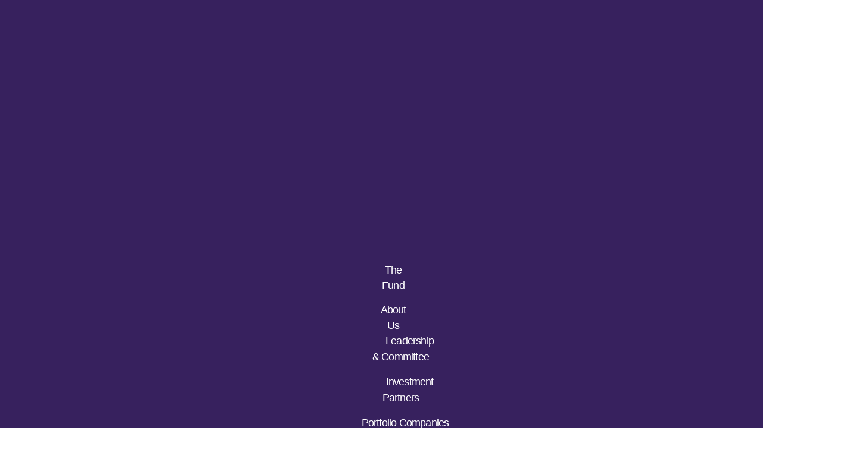

--- FILE ---
content_type: text/html; charset=UTF-8
request_url: https://innoventureiowa.com/tips-for-a-winning-application-from-gregg-barcus/
body_size: 18604
content:
<!doctype html>
<html lang="en-US">
<head>
	<meta charset="UTF-8">
	<meta name="viewport" content="width=device-width, initial-scale=1">
	<link rel="profile" href="https://gmpg.org/xfn/11">
	<title>Tips for a Winning Application from Gregg Barcus | Innoventure</title>
<meta name='robots' content='max-image-preview:large' />
<link rel='dns-prefetch' href='//js.hs-scripts.com' />
<link rel='dns-prefetch' href='//innoventureiowa.com' />
<link rel='dns-prefetch' href='//www.googletagmanager.com' />
<link rel="alternate" type="application/rss+xml" title="Innoventure &raquo; Feed" href="https://innoventureiowa.com/feed/" />
<link rel="alternate" type="application/rss+xml" title="Innoventure &raquo; Comments Feed" href="https://innoventureiowa.com/comments/feed/" />
<link rel="alternate" type="application/rss+xml" title="Innoventure &raquo; Tips for a Winning Application from Gregg Barcus Comments Feed" href="https://innoventureiowa.com/tips-for-a-winning-application-from-gregg-barcus/feed/" />
<link rel="alternate" title="oEmbed (JSON)" type="application/json+oembed" href="https://innoventureiowa.com/wp-json/oembed/1.0/embed?url=https%3A%2F%2Finnoventureiowa.com%2Ftips-for-a-winning-application-from-gregg-barcus%2F" />
<link rel="alternate" title="oEmbed (XML)" type="text/xml+oembed" href="https://innoventureiowa.com/wp-json/oembed/1.0/embed?url=https%3A%2F%2Finnoventureiowa.com%2Ftips-for-a-winning-application-from-gregg-barcus%2F&#038;format=xml" />
		<style>
			.lazyload,
			.lazyloading {
				max-width: 100%;
			}
		</style>
		<link rel="stylesheet" type="text/css" href="https://use.typekit.net/kgo3tya.css"><style id='wp-img-auto-sizes-contain-inline-css'>
img:is([sizes=auto i],[sizes^="auto," i]){contain-intrinsic-size:3000px 1500px}
/*# sourceURL=wp-img-auto-sizes-contain-inline-css */
</style>
<style id='wp-emoji-styles-inline-css'>

	img.wp-smiley, img.emoji {
		display: inline !important;
		border: none !important;
		box-shadow: none !important;
		height: 1em !important;
		width: 1em !important;
		margin: 0 0.07em !important;
		vertical-align: -0.1em !important;
		background: none !important;
		padding: 0 !important;
	}
/*# sourceURL=wp-emoji-styles-inline-css */
</style>
<style id='global-styles-inline-css'>
:root{--wp--preset--aspect-ratio--square: 1;--wp--preset--aspect-ratio--4-3: 4/3;--wp--preset--aspect-ratio--3-4: 3/4;--wp--preset--aspect-ratio--3-2: 3/2;--wp--preset--aspect-ratio--2-3: 2/3;--wp--preset--aspect-ratio--16-9: 16/9;--wp--preset--aspect-ratio--9-16: 9/16;--wp--preset--color--black: #000000;--wp--preset--color--cyan-bluish-gray: #abb8c3;--wp--preset--color--white: #ffffff;--wp--preset--color--pale-pink: #f78da7;--wp--preset--color--vivid-red: #cf2e2e;--wp--preset--color--luminous-vivid-orange: #ff6900;--wp--preset--color--luminous-vivid-amber: #fcb900;--wp--preset--color--light-green-cyan: #7bdcb5;--wp--preset--color--vivid-green-cyan: #00d084;--wp--preset--color--pale-cyan-blue: #8ed1fc;--wp--preset--color--vivid-cyan-blue: #0693e3;--wp--preset--color--vivid-purple: #9b51e0;--wp--preset--gradient--vivid-cyan-blue-to-vivid-purple: linear-gradient(135deg,rgb(6,147,227) 0%,rgb(155,81,224) 100%);--wp--preset--gradient--light-green-cyan-to-vivid-green-cyan: linear-gradient(135deg,rgb(122,220,180) 0%,rgb(0,208,130) 100%);--wp--preset--gradient--luminous-vivid-amber-to-luminous-vivid-orange: linear-gradient(135deg,rgb(252,185,0) 0%,rgb(255,105,0) 100%);--wp--preset--gradient--luminous-vivid-orange-to-vivid-red: linear-gradient(135deg,rgb(255,105,0) 0%,rgb(207,46,46) 100%);--wp--preset--gradient--very-light-gray-to-cyan-bluish-gray: linear-gradient(135deg,rgb(238,238,238) 0%,rgb(169,184,195) 100%);--wp--preset--gradient--cool-to-warm-spectrum: linear-gradient(135deg,rgb(74,234,220) 0%,rgb(151,120,209) 20%,rgb(207,42,186) 40%,rgb(238,44,130) 60%,rgb(251,105,98) 80%,rgb(254,248,76) 100%);--wp--preset--gradient--blush-light-purple: linear-gradient(135deg,rgb(255,206,236) 0%,rgb(152,150,240) 100%);--wp--preset--gradient--blush-bordeaux: linear-gradient(135deg,rgb(254,205,165) 0%,rgb(254,45,45) 50%,rgb(107,0,62) 100%);--wp--preset--gradient--luminous-dusk: linear-gradient(135deg,rgb(255,203,112) 0%,rgb(199,81,192) 50%,rgb(65,88,208) 100%);--wp--preset--gradient--pale-ocean: linear-gradient(135deg,rgb(255,245,203) 0%,rgb(182,227,212) 50%,rgb(51,167,181) 100%);--wp--preset--gradient--electric-grass: linear-gradient(135deg,rgb(202,248,128) 0%,rgb(113,206,126) 100%);--wp--preset--gradient--midnight: linear-gradient(135deg,rgb(2,3,129) 0%,rgb(40,116,252) 100%);--wp--preset--font-size--small: 13px;--wp--preset--font-size--medium: 20px;--wp--preset--font-size--large: 36px;--wp--preset--font-size--x-large: 42px;--wp--preset--spacing--20: 0.44rem;--wp--preset--spacing--30: 0.67rem;--wp--preset--spacing--40: 1rem;--wp--preset--spacing--50: 1.5rem;--wp--preset--spacing--60: 2.25rem;--wp--preset--spacing--70: 3.38rem;--wp--preset--spacing--80: 5.06rem;--wp--preset--shadow--natural: 6px 6px 9px rgba(0, 0, 0, 0.2);--wp--preset--shadow--deep: 12px 12px 50px rgba(0, 0, 0, 0.4);--wp--preset--shadow--sharp: 6px 6px 0px rgba(0, 0, 0, 0.2);--wp--preset--shadow--outlined: 6px 6px 0px -3px rgb(255, 255, 255), 6px 6px rgb(0, 0, 0);--wp--preset--shadow--crisp: 6px 6px 0px rgb(0, 0, 0);}:root { --wp--style--global--content-size: 800px;--wp--style--global--wide-size: 1200px; }:where(body) { margin: 0; }.wp-site-blocks > .alignleft { float: left; margin-right: 2em; }.wp-site-blocks > .alignright { float: right; margin-left: 2em; }.wp-site-blocks > .aligncenter { justify-content: center; margin-left: auto; margin-right: auto; }:where(.wp-site-blocks) > * { margin-block-start: 24px; margin-block-end: 0; }:where(.wp-site-blocks) > :first-child { margin-block-start: 0; }:where(.wp-site-blocks) > :last-child { margin-block-end: 0; }:root { --wp--style--block-gap: 24px; }:root :where(.is-layout-flow) > :first-child{margin-block-start: 0;}:root :where(.is-layout-flow) > :last-child{margin-block-end: 0;}:root :where(.is-layout-flow) > *{margin-block-start: 24px;margin-block-end: 0;}:root :where(.is-layout-constrained) > :first-child{margin-block-start: 0;}:root :where(.is-layout-constrained) > :last-child{margin-block-end: 0;}:root :where(.is-layout-constrained) > *{margin-block-start: 24px;margin-block-end: 0;}:root :where(.is-layout-flex){gap: 24px;}:root :where(.is-layout-grid){gap: 24px;}.is-layout-flow > .alignleft{float: left;margin-inline-start: 0;margin-inline-end: 2em;}.is-layout-flow > .alignright{float: right;margin-inline-start: 2em;margin-inline-end: 0;}.is-layout-flow > .aligncenter{margin-left: auto !important;margin-right: auto !important;}.is-layout-constrained > .alignleft{float: left;margin-inline-start: 0;margin-inline-end: 2em;}.is-layout-constrained > .alignright{float: right;margin-inline-start: 2em;margin-inline-end: 0;}.is-layout-constrained > .aligncenter{margin-left: auto !important;margin-right: auto !important;}.is-layout-constrained > :where(:not(.alignleft):not(.alignright):not(.alignfull)){max-width: var(--wp--style--global--content-size);margin-left: auto !important;margin-right: auto !important;}.is-layout-constrained > .alignwide{max-width: var(--wp--style--global--wide-size);}body .is-layout-flex{display: flex;}.is-layout-flex{flex-wrap: wrap;align-items: center;}.is-layout-flex > :is(*, div){margin: 0;}body .is-layout-grid{display: grid;}.is-layout-grid > :is(*, div){margin: 0;}body{padding-top: 0px;padding-right: 0px;padding-bottom: 0px;padding-left: 0px;}a:where(:not(.wp-element-button)){text-decoration: underline;}:root :where(.wp-element-button, .wp-block-button__link){background-color: #32373c;border-width: 0;color: #fff;font-family: inherit;font-size: inherit;font-style: inherit;font-weight: inherit;letter-spacing: inherit;line-height: inherit;padding-top: calc(0.667em + 2px);padding-right: calc(1.333em + 2px);padding-bottom: calc(0.667em + 2px);padding-left: calc(1.333em + 2px);text-decoration: none;text-transform: inherit;}.has-black-color{color: var(--wp--preset--color--black) !important;}.has-cyan-bluish-gray-color{color: var(--wp--preset--color--cyan-bluish-gray) !important;}.has-white-color{color: var(--wp--preset--color--white) !important;}.has-pale-pink-color{color: var(--wp--preset--color--pale-pink) !important;}.has-vivid-red-color{color: var(--wp--preset--color--vivid-red) !important;}.has-luminous-vivid-orange-color{color: var(--wp--preset--color--luminous-vivid-orange) !important;}.has-luminous-vivid-amber-color{color: var(--wp--preset--color--luminous-vivid-amber) !important;}.has-light-green-cyan-color{color: var(--wp--preset--color--light-green-cyan) !important;}.has-vivid-green-cyan-color{color: var(--wp--preset--color--vivid-green-cyan) !important;}.has-pale-cyan-blue-color{color: var(--wp--preset--color--pale-cyan-blue) !important;}.has-vivid-cyan-blue-color{color: var(--wp--preset--color--vivid-cyan-blue) !important;}.has-vivid-purple-color{color: var(--wp--preset--color--vivid-purple) !important;}.has-black-background-color{background-color: var(--wp--preset--color--black) !important;}.has-cyan-bluish-gray-background-color{background-color: var(--wp--preset--color--cyan-bluish-gray) !important;}.has-white-background-color{background-color: var(--wp--preset--color--white) !important;}.has-pale-pink-background-color{background-color: var(--wp--preset--color--pale-pink) !important;}.has-vivid-red-background-color{background-color: var(--wp--preset--color--vivid-red) !important;}.has-luminous-vivid-orange-background-color{background-color: var(--wp--preset--color--luminous-vivid-orange) !important;}.has-luminous-vivid-amber-background-color{background-color: var(--wp--preset--color--luminous-vivid-amber) !important;}.has-light-green-cyan-background-color{background-color: var(--wp--preset--color--light-green-cyan) !important;}.has-vivid-green-cyan-background-color{background-color: var(--wp--preset--color--vivid-green-cyan) !important;}.has-pale-cyan-blue-background-color{background-color: var(--wp--preset--color--pale-cyan-blue) !important;}.has-vivid-cyan-blue-background-color{background-color: var(--wp--preset--color--vivid-cyan-blue) !important;}.has-vivid-purple-background-color{background-color: var(--wp--preset--color--vivid-purple) !important;}.has-black-border-color{border-color: var(--wp--preset--color--black) !important;}.has-cyan-bluish-gray-border-color{border-color: var(--wp--preset--color--cyan-bluish-gray) !important;}.has-white-border-color{border-color: var(--wp--preset--color--white) !important;}.has-pale-pink-border-color{border-color: var(--wp--preset--color--pale-pink) !important;}.has-vivid-red-border-color{border-color: var(--wp--preset--color--vivid-red) !important;}.has-luminous-vivid-orange-border-color{border-color: var(--wp--preset--color--luminous-vivid-orange) !important;}.has-luminous-vivid-amber-border-color{border-color: var(--wp--preset--color--luminous-vivid-amber) !important;}.has-light-green-cyan-border-color{border-color: var(--wp--preset--color--light-green-cyan) !important;}.has-vivid-green-cyan-border-color{border-color: var(--wp--preset--color--vivid-green-cyan) !important;}.has-pale-cyan-blue-border-color{border-color: var(--wp--preset--color--pale-cyan-blue) !important;}.has-vivid-cyan-blue-border-color{border-color: var(--wp--preset--color--vivid-cyan-blue) !important;}.has-vivid-purple-border-color{border-color: var(--wp--preset--color--vivid-purple) !important;}.has-vivid-cyan-blue-to-vivid-purple-gradient-background{background: var(--wp--preset--gradient--vivid-cyan-blue-to-vivid-purple) !important;}.has-light-green-cyan-to-vivid-green-cyan-gradient-background{background: var(--wp--preset--gradient--light-green-cyan-to-vivid-green-cyan) !important;}.has-luminous-vivid-amber-to-luminous-vivid-orange-gradient-background{background: var(--wp--preset--gradient--luminous-vivid-amber-to-luminous-vivid-orange) !important;}.has-luminous-vivid-orange-to-vivid-red-gradient-background{background: var(--wp--preset--gradient--luminous-vivid-orange-to-vivid-red) !important;}.has-very-light-gray-to-cyan-bluish-gray-gradient-background{background: var(--wp--preset--gradient--very-light-gray-to-cyan-bluish-gray) !important;}.has-cool-to-warm-spectrum-gradient-background{background: var(--wp--preset--gradient--cool-to-warm-spectrum) !important;}.has-blush-light-purple-gradient-background{background: var(--wp--preset--gradient--blush-light-purple) !important;}.has-blush-bordeaux-gradient-background{background: var(--wp--preset--gradient--blush-bordeaux) !important;}.has-luminous-dusk-gradient-background{background: var(--wp--preset--gradient--luminous-dusk) !important;}.has-pale-ocean-gradient-background{background: var(--wp--preset--gradient--pale-ocean) !important;}.has-electric-grass-gradient-background{background: var(--wp--preset--gradient--electric-grass) !important;}.has-midnight-gradient-background{background: var(--wp--preset--gradient--midnight) !important;}.has-small-font-size{font-size: var(--wp--preset--font-size--small) !important;}.has-medium-font-size{font-size: var(--wp--preset--font-size--medium) !important;}.has-large-font-size{font-size: var(--wp--preset--font-size--large) !important;}.has-x-large-font-size{font-size: var(--wp--preset--font-size--x-large) !important;}
:root :where(.wp-block-pullquote){font-size: 1.5em;line-height: 1.6;}
/*# sourceURL=global-styles-inline-css */
</style>
<link rel='stylesheet' id='hello-elementor-css' href='https://innoventureiowa.com/wp-content/themes/hello-elementor/assets/css/reset.css?ver=3.4.5' media='all' />
<link rel='stylesheet' id='hello-elementor-theme-style-css' href='https://innoventureiowa.com/wp-content/themes/hello-elementor/assets/css/theme.css?ver=3.4.5' media='all' />
<link rel='stylesheet' id='chld_thm_cfg_child-css' href='https://innoventureiowa.com/wp-content/themes/Innoventure/style.css?ver=6.9' media='all' />
<link rel='stylesheet' id='hello-elementor-header-footer-css' href='https://innoventureiowa.com/wp-content/themes/hello-elementor/assets/css/header-footer.css?ver=3.4.5' media='all' />
<link rel='stylesheet' id='elementor-frontend-css' href='https://innoventureiowa.com/wp-content/plugins/elementor/assets/css/frontend.min.css?ver=3.34.1' media='all' />
<link rel='stylesheet' id='elementor-post-5-css' href='https://innoventureiowa.com/wp-content/uploads/elementor/css/post-5.css?ver=1768323464' media='all' />
<link rel='stylesheet' id='widget-image-css' href='https://innoventureiowa.com/wp-content/plugins/elementor/assets/css/widget-image.min.css?ver=3.34.1' media='all' />
<link rel='stylesheet' id='widget-nav-menu-css' href='https://innoventureiowa.com/wp-content/plugins/elementor-pro/assets/css/widget-nav-menu.min.css?ver=3.34.0' media='all' />
<link rel='stylesheet' id='e-sticky-css' href='https://innoventureiowa.com/wp-content/plugins/elementor-pro/assets/css/modules/sticky.min.css?ver=3.34.0' media='all' />
<link rel='stylesheet' id='e-animation-grow-css' href='https://innoventureiowa.com/wp-content/plugins/elementor/assets/lib/animations/styles/e-animation-grow.min.css?ver=3.34.1' media='all' />
<link rel='stylesheet' id='widget-heading-css' href='https://innoventureiowa.com/wp-content/plugins/elementor/assets/css/widget-heading.min.css?ver=3.34.1' media='all' />
<link rel='stylesheet' id='widget-social-icons-css' href='https://innoventureiowa.com/wp-content/plugins/elementor/assets/css/widget-social-icons.min.css?ver=3.34.1' media='all' />
<link rel='stylesheet' id='e-apple-webkit-css' href='https://innoventureiowa.com/wp-content/plugins/elementor/assets/css/conditionals/apple-webkit.min.css?ver=3.34.1' media='all' />
<link rel='stylesheet' id='widget-post-navigation-css' href='https://innoventureiowa.com/wp-content/plugins/elementor-pro/assets/css/widget-post-navigation.min.css?ver=3.34.0' media='all' />
<link rel='stylesheet' id='font-awesome-5-all-css' href='https://innoventureiowa.com/wp-content/plugins/elementor/assets/lib/font-awesome/css/all.min.css?ver=3.34.1' media='all' />
<link rel='stylesheet' id='font-awesome-4-shim-css' href='https://innoventureiowa.com/wp-content/plugins/elementor/assets/lib/font-awesome/css/v4-shims.min.css?ver=3.34.1' media='all' />
<link rel='stylesheet' id='elementor-post-1993-css' href='https://innoventureiowa.com/wp-content/uploads/elementor/css/post-1993.css?ver=1768439539' media='all' />
<link rel='stylesheet' id='elementor-post-654-css' href='https://innoventureiowa.com/wp-content/uploads/elementor/css/post-654.css?ver=1768323465' media='all' />
<link rel='stylesheet' id='elementor-post-675-css' href='https://innoventureiowa.com/wp-content/uploads/elementor/css/post-675.css?ver=1768323465' media='all' />
<link rel='stylesheet' id='elementor-post-418-css' href='https://innoventureiowa.com/wp-content/uploads/elementor/css/post-418.css?ver=1768323465' media='all' />
<link rel='stylesheet' id='elementor-gf-local-basic-css' href='https://live-innoventure.pantheonsite.io/wp-content/uploads/elementor/google-fonts/css/basic.css?ver=1743170282' media='all' />
<link rel='stylesheet' id='elementor-gf-local-inter-css' href='https://live-innoventure.pantheonsite.io/wp-content/uploads/elementor/google-fonts/css/inter.css?ver=1743170291' media='all' />
<link rel='stylesheet' id='elementor-gf-local-kanit-css' href='https://live-innoventure.pantheonsite.io/wp-content/uploads/elementor/google-fonts/css/kanit.css?ver=1743170301' media='all' />
<link rel='stylesheet' id='elementor-gf-local-grapenuts-css' href='https://live-innoventure.pantheonsite.io/wp-content/uploads/elementor/google-fonts/css/grapenuts.css?ver=1743170301' media='all' />
<script src="https://innoventureiowa.com/wp-includes/js/jquery/jquery.min.js?ver=3.7.1" id="jquery-core-js"></script>
<script src="https://innoventureiowa.com/wp-includes/js/jquery/jquery-migrate.min.js?ver=3.4.1" id="jquery-migrate-js"></script>
<script src="https://innoventureiowa.com/wp-content/plugins/elementor/assets/lib/font-awesome/js/v4-shims.min.js?ver=3.34.1" id="font-awesome-4-shim-js"></script>

<!-- Google tag (gtag.js) snippet added by Site Kit -->
<!-- Google Analytics snippet added by Site Kit -->
<script src="https://www.googletagmanager.com/gtag/js?id=GT-5NG67D3" id="google_gtagjs-js" async></script>
<script id="google_gtagjs-js-after">
window.dataLayer = window.dataLayer || [];function gtag(){dataLayer.push(arguments);}
gtag("set","linker",{"domains":["innoventureiowa.com"]});
gtag("js", new Date());
gtag("set", "developer_id.dZTNiMT", true);
gtag("config", "GT-5NG67D3");
//# sourceURL=google_gtagjs-js-after
</script>
<link rel="https://api.w.org/" href="https://innoventureiowa.com/wp-json/" /><link rel="alternate" title="JSON" type="application/json" href="https://innoventureiowa.com/wp-json/wp/v2/posts/1993" /><link rel="EditURI" type="application/rsd+xml" title="RSD" href="https://innoventureiowa.com/xmlrpc.php?rsd" />
<meta name="generator" content="WordPress 6.9" />
<link rel='shortlink' href='https://innoventureiowa.com/?p=1993' />
<meta name="generator" content="Site Kit by Google 1.170.0" />			<!-- DO NOT COPY THIS SNIPPET! Start of Page Analytics Tracking for HubSpot WordPress plugin v11.3.33-->
			<script class="hsq-set-content-id" data-content-id="blog-post">
				var _hsq = _hsq || [];
				_hsq.push(["setContentType", "blog-post"]);
			</script>
			<!-- DO NOT COPY THIS SNIPPET! End of Page Analytics Tracking for HubSpot WordPress plugin -->
					<script>
			document.documentElement.className = document.documentElement.className.replace('no-js', 'js');
		</script>
				<style>
			.no-js img.lazyload {
				display: none;
			}

			figure.wp-block-image img.lazyloading {
				min-width: 150px;
			}

			.lazyload,
			.lazyloading {
				--smush-placeholder-width: 100px;
				--smush-placeholder-aspect-ratio: 1/1;
				width: var(--smush-image-width, var(--smush-placeholder-width)) !important;
				aspect-ratio: var(--smush-image-aspect-ratio, var(--smush-placeholder-aspect-ratio)) !important;
			}

						.lazyload, .lazyloading {
				opacity: 0;
			}

			.lazyloaded {
				opacity: 1;
				transition: opacity 400ms;
				transition-delay: 0ms;
			}

					</style>
		<meta name="generator" content="Elementor 3.34.1; features: e_font_icon_svg, additional_custom_breakpoints; settings: css_print_method-external, google_font-enabled, font_display-swap">
<!-- SEO meta tags powered by SmartCrawl https://wpmudev.com/project/smartcrawl-wordpress-seo/ -->
<link rel="canonical" href="https://innoventureiowa.com/tips-for-a-winning-application-from-gregg-barcus/" />
<meta name="description" content="1. Please tell us a bit about yourself and your experience working with startups:I’ve been in the entrepreneurial world in Iowa for over 30 years. I’ve run  ..." />
<script type="application/ld+json">{"@context":"https:\/\/schema.org","@graph":[{"@type":"WPHeader","url":"https:\/\/innoventureiowa.com\/tips-for-a-winning-application-from-gregg-barcus\/","headline":"Tips for a Winning Application from Gregg Barcus | Innoventure","description":"1. Please tell us a bit about yourself and your experience working with startups:I\u2019ve been in the entrepreneurial world in Iowa for over 30 years. I\u2019ve run  ..."},{"@type":"WPFooter","url":"https:\/\/innoventureiowa.com\/tips-for-a-winning-application-from-gregg-barcus\/","headline":"Tips for a Winning Application from Gregg Barcus | Innoventure","description":"1. Please tell us a bit about yourself and your experience working with startups:I\u2019ve been in the entrepreneurial world in Iowa for over 30 years. I\u2019ve run  ...","copyrightYear":"2026"},{"@type":"Organization","@id":"https:\/\/innoventureiowa.com\/#schema-publishing-organization","url":"https:\/\/innoventureiowa.com","name":"InnoVenture Iowa","logo":{"@type":"ImageObject","@id":"https:\/\/innoventureiowa.com\/#schema-organization-logo","url":"https:\/\/innoventureiowa.com\/wp-content\/uploads\/2022\/10\/InnoVenture-Iowa-Logo-Color-Tag.svg","height":60,"width":60}},{"@type":"WebSite","@id":"https:\/\/innoventureiowa.com\/#schema-website","url":"https:\/\/innoventureiowa.com","name":"InnoVenture Iowa","encoding":"UTF-8","potentialAction":{"@type":"SearchAction","target":"https:\/\/innoventureiowa.com\/search\/{search_term_string}\/","query-input":"required name=search_term_string"},"image":{"@type":"ImageObject","@id":"https:\/\/innoventureiowa.com\/#schema-site-logo","url":"https:\/\/innoventureiowa.com\/wp-content\/uploads\/2022\/10\/InnoVenture-Iowa-Logo-Color-Tag.svg","height":166,"width":457}},{"@type":"BreadcrumbList","@id":"https:\/\/innoventureiowa.com\/tips-for-a-winning-application-from-gregg-barcus?page&name=tips-for-a-winning-application-from-gregg-barcus\/#breadcrumb","itemListElement":[{"@type":"ListItem","position":1,"name":"Home","item":"https:\/\/innoventureiowa.com"},{"@type":"ListItem","position":2,"name":"Innoventure Challenge","item":"https:\/\/innoventureiowa.com\/category\/innoventure-challenge\/"},{"@type":"ListItem","position":3,"name":"Tips for a Winning Application from Gregg Barcus"}]},{"@type":"Person","@id":"https:\/\/innoventureiowa.com\/author\/kaylee_williams\/#schema-author","name":"Kaylee Williams","url":"https:\/\/innoventureiowa.com\/author\/kaylee_williams\/","image":{"@type":"ImageObject","@id":"https:\/\/innoventureiowa.com\/author\/kaylee_williams\/#schema-author-gravatar","url":"https:\/\/secure.gravatar.com\/avatar\/83be4e5009e961cffebd96125232eda60014f755866c7c1a0419b5d741edd33f?s=96&d=mm&r=g","height":100,"width":100,"caption":"Kaylee Williams"}},{"@type":"WebPage","@id":"https:\/\/innoventureiowa.com\/tips-for-a-winning-application-from-gregg-barcus\/#schema-webpage","isPartOf":{"@id":"https:\/\/innoventureiowa.com\/#schema-website"},"publisher":{"@id":"https:\/\/innoventureiowa.com\/#schema-publishing-organization"},"url":"https:\/\/innoventureiowa.com\/tips-for-a-winning-application-from-gregg-barcus\/"},{"@type":"Article","mainEntityOfPage":{"@id":"https:\/\/innoventureiowa.com\/tips-for-a-winning-application-from-gregg-barcus\/#schema-webpage"},"author":{"@id":"https:\/\/innoventureiowa.com\/author\/kaylee_williams\/#schema-author"},"publisher":{"@id":"https:\/\/innoventureiowa.com\/#schema-publishing-organization"},"dateModified":"2024-05-22T12:29:29","datePublished":"2023-09-08T11:21:28","headline":"Tips for a Winning Application from Gregg Barcus | Innoventure","description":"1. Please tell us a bit about yourself and your experience working with startups:I\u2019ve been in the entrepreneurial world in Iowa for over 30 years. I\u2019ve run  ...","name":"Tips for a Winning Application from Gregg Barcus","commentCount":"0","comment":[],"image":{"@type":"ImageObject","@id":"https:\/\/innoventureiowa.com\/tips-for-a-winning-application-from-gregg-barcus\/#schema-article-image","url":"https:\/\/innoventureiowa.com\/wp-content\/uploads\/2023\/09\/Gregg-Barcus.png","height":400,"width":400},"thumbnailUrl":"https:\/\/innoventureiowa.com\/wp-content\/uploads\/2023\/09\/Gregg-Barcus.png"}]}</script>
<meta property="og:type" content="article" />
<meta property="og:url" content="https://innoventureiowa.com/tips-for-a-winning-application-from-gregg-barcus/" />
<meta property="og:title" content="Tips for a Winning Application from Gregg Barcus | Innoventure" />
<meta property="og:description" content="1. Please tell us a bit about yourself and your experience working with startups:I’ve been in the entrepreneurial world in Iowa for over 30 years. I’ve run ..." />
<meta property="og:image" content="https://innoventureiowa.com/wp-content/uploads/2023/09/Gregg-Barcus.png" />
<meta property="og:image:width" content="400" />
<meta property="og:image:height" content="400" />
<meta property="article:published_time" content="2023-09-08T11:21:28" />
<meta property="article:author" content="Kaylee Williams" />
<meta name="twitter:card" content="summary_large_image" />
<meta name="twitter:site" content="http://InnoventureIowa" />
<meta name="twitter:title" content="Tips for a Winning Application from Gregg Barcus | Innoventure" />
<meta name="twitter:description" content="1. Please tell us a bit about yourself and your experience working with startups:I’ve been in the entrepreneurial world in Iowa for over 30 years. I’ve run ..." />
<meta name="twitter:image" content="https://innoventureiowa.com/wp-content/uploads/2023/09/Gregg-Barcus.png" />
<!-- /SEO -->
			<style>
				.e-con.e-parent:nth-of-type(n+4):not(.e-lazyloaded):not(.e-no-lazyload),
				.e-con.e-parent:nth-of-type(n+4):not(.e-lazyloaded):not(.e-no-lazyload) * {
					background-image: none !important;
				}
				@media screen and (max-height: 1024px) {
					.e-con.e-parent:nth-of-type(n+3):not(.e-lazyloaded):not(.e-no-lazyload),
					.e-con.e-parent:nth-of-type(n+3):not(.e-lazyloaded):not(.e-no-lazyload) * {
						background-image: none !important;
					}
				}
				@media screen and (max-height: 640px) {
					.e-con.e-parent:nth-of-type(n+2):not(.e-lazyloaded):not(.e-no-lazyload),
					.e-con.e-parent:nth-of-type(n+2):not(.e-lazyloaded):not(.e-no-lazyload) * {
						background-image: none !important;
					}
				}
			</style>
			
<!-- Google Tag Manager snippet added by Site Kit -->
<script>
			( function( w, d, s, l, i ) {
				w[l] = w[l] || [];
				w[l].push( {'gtm.start': new Date().getTime(), event: 'gtm.js'} );
				var f = d.getElementsByTagName( s )[0],
					j = d.createElement( s ), dl = l != 'dataLayer' ? '&l=' + l : '';
				j.async = true;
				j.src = 'https://www.googletagmanager.com/gtm.js?id=' + i + dl;
				f.parentNode.insertBefore( j, f );
			} )( window, document, 'script', 'dataLayer', 'GTM-52PKZ2NJ' );
			
</script>

<!-- End Google Tag Manager snippet added by Site Kit -->
<link rel="icon" href="https://innoventureiowa.com/wp-content/uploads/2022/10/InnoVenture-icon-Favicon-150x150.png" sizes="32x32" />
<link rel="icon" href="https://innoventureiowa.com/wp-content/uploads/2022/10/InnoVenture-icon-Favicon-300x300.png" sizes="192x192" />
<link rel="apple-touch-icon" href="https://innoventureiowa.com/wp-content/uploads/2022/10/InnoVenture-icon-Favicon-300x300.png" />
<meta name="msapplication-TileImage" content="https://innoventureiowa.com/wp-content/uploads/2022/10/InnoVenture-icon-Favicon-300x300.png" />
		<style id="wp-custom-css">
			/* * NAV STYLES * */

#main-menu ul li {
	text-align: center;
}

#main-menu li .elementor-sub-item  {
	text-align:left !important;
}

#main-menu ul li::before {
	content: "";
}

/* * GENERAL STYLES * */

.footer-newsletter .actions {
  margin-top: 0px !important;
  margin-bottom: 0px !important; 
  padding: 0px !important; 
}

ul li {
	list-style:none;
	padding-bottom:15px
}

ul li::before {
	content: "•"; 
	color: #87a13c;
  display: inline-block; 
	width: 1em;
  margin-left: -1em;	
}

/* * FORM STYLES * */

.hsForm_4c20ec66-7155-43d8-9b45-5e3127751c91 label {
    color: #532929 !important;
}

.hs-form-4c20ec66-7155-43d8-9b45-5e3127751c91_5c6d0ed1-bb1d-4ec8-9916-6059f484c823 .hs-form-field label:not(.hs-error-msg) {
    color: #886c6c;
}

/* * MEDIA QUERIES * */

@media (min-width:320px) and (max-width:640px) {
/* smartphones, iPhone, portrait 480x320 phones */

}


@media (min-width:641px) and (max-width:780px) {
/* portrait tablets, portrait iPad, landscape e-readers, 
landscape 800x480 or 854x480 phones */

}


@media (min-width:961px) {
/* tablet, landscape iPad, lo-res laptops ands desktops */

}

@media (min-width:1025px) {
/* big landscape tablets, laptops, and desktops */

}

@media (min-width:1281px) {
/* hi-res laptops and desktops */

}

		</style>
		</head>
<body class="wp-singular post-template-default single single-post postid-1993 single-format-standard wp-custom-logo wp-embed-responsive wp-theme-hello-elementor wp-child-theme-Innoventure hello-elementor-default elementor-default elementor-kit-5 elementor-page elementor-page-1993 elementor-page-418">

		<!-- Google Tag Manager (noscript) snippet added by Site Kit -->
		<noscript>
			<iframe data-src="https://www.googletagmanager.com/ns.html?id=GTM-52PKZ2NJ" height="0" width="0" style="display:none;visibility:hidden" src="[data-uri]" class="lazyload" data-load-mode="1"></iframe>
		</noscript>
		<!-- End Google Tag Manager (noscript) snippet added by Site Kit -->
		
<a class="skip-link screen-reader-text" href="#content">Skip to content</a>

		<header data-elementor-type="header" data-elementor-id="654" class="elementor elementor-654 elementor-location-header" data-elementor-post-type="elementor_library">
			<div class="elementor-element elementor-element-df7baae e-flex e-con-boxed e-con e-parent" data-id="df7baae" data-element_type="container" data-settings="{&quot;background_background&quot;:&quot;classic&quot;,&quot;sticky&quot;:&quot;top&quot;,&quot;sticky_on&quot;:[&quot;desktop&quot;,&quot;tablet&quot;,&quot;mobile&quot;],&quot;sticky_offset&quot;:0,&quot;sticky_effects_offset&quot;:0,&quot;sticky_anchor_link_offset&quot;:0}">
					<div class="e-con-inner">
				<div class="elementor-element elementor-element-1d5fb5e elementor-widget-tablet__width-inherit elementor-widget-mobile__width-auto elementor-widget elementor-widget-theme-site-logo elementor-widget-image" data-id="1d5fb5e" data-element_type="widget" data-widget_type="theme-site-logo.default">
				<div class="elementor-widget-container">
											<a href="https://innoventureiowa.com">
			<img width="454" height="163" data-src="https://innoventureiowa.com/wp-content/uploads/2022/10/Artwork-2.svg" class="attachment-full size-full wp-image-656 lazyload" alt="InnoVenture Iowa logo" src="[data-uri]" style="--smush-placeholder-width: 454px; --smush-placeholder-aspect-ratio: 454/163;" />				</a>
											</div>
				</div>
				<div class="elementor-element elementor-element-4bcc662 elementor-nav-menu--dropdown-mobile elementor-nav-menu--stretch elementor-nav-menu__text-align-center elementor-widget-mobile__width-auto elementor-nav-menu--toggle elementor-nav-menu--burger elementor-widget elementor-widget-nav-menu" data-id="4bcc662" data-element_type="widget" id="main-menu" data-settings="{&quot;full_width&quot;:&quot;stretch&quot;,&quot;layout&quot;:&quot;horizontal&quot;,&quot;submenu_icon&quot;:{&quot;value&quot;:&quot;&lt;svg aria-hidden=\&quot;true\&quot; class=\&quot;e-font-icon-svg e-fas-caret-down\&quot; viewBox=\&quot;0 0 320 512\&quot; xmlns=\&quot;http:\/\/www.w3.org\/2000\/svg\&quot;&gt;&lt;path d=\&quot;M31.3 192h257.3c17.8 0 26.7 21.5 14.1 34.1L174.1 354.8c-7.8 7.8-20.5 7.8-28.3 0L17.2 226.1C4.6 213.5 13.5 192 31.3 192z\&quot;&gt;&lt;\/path&gt;&lt;\/svg&gt;&quot;,&quot;library&quot;:&quot;fa-solid&quot;},&quot;toggle&quot;:&quot;burger&quot;}" data-widget_type="nav-menu.default">
				<div class="elementor-widget-container">
								<nav aria-label="Menu" class="elementor-nav-menu--main elementor-nav-menu__container elementor-nav-menu--layout-horizontal e--pointer-underline e--animation-fade">
				<ul id="menu-1-4bcc662" class="elementor-nav-menu"><li class="menu-item menu-item-type-post_type menu-item-object-page menu-item-651"><a href="https://innoventureiowa.com/the-fund/" class="elementor-item">The <br>Fund</a></li>
<li class="menu-item menu-item-type-post_type menu-item-object-page menu-item-has-children menu-item-649"><a href="https://innoventureiowa.com/about-us/" class="elementor-item">About <br>Us</a>
<ul class="sub-menu elementor-nav-menu--dropdown">
	<li class="menu-item menu-item-type-post_type menu-item-object-page menu-item-1060"><a href="https://innoventureiowa.com/leadership-committee/" class="elementor-sub-item">Leadership <br>&#038; Committee</a></li>
	<li class="menu-item menu-item-type-post_type menu-item-object-page menu-item-650"><a href="https://innoventureiowa.com/investment-partners/" class="elementor-sub-item">Investment <br>Partners</a></li>
	<li class="menu-item menu-item-type-post_type menu-item-object-page menu-item-1321"><a href="https://innoventureiowa.com/about-us/portfolio-companies/" class="elementor-sub-item">Portfolio Companies</a></li>
</ul>
</li>
<li class="menu-item menu-item-type-post_type menu-item-object-page menu-item-1357"><a href="https://innoventureiowa.com/innoventure-challenge/" class="elementor-item">InnoVenture <br>Challenge</a></li>
<li class="menu-item menu-item-type-post_type menu-item-object-page menu-item-has-children menu-item-647"><a href="https://innoventureiowa.com/lets-connect/" class="elementor-item">Let’s <br>Connect</a>
<ul class="sub-menu elementor-nav-menu--dropdown">
	<li class="menu-item menu-item-type-post_type menu-item-object-page menu-item-2761"><a href="https://innoventureiowa.com/lets-connect/upcoming-events/" class="elementor-sub-item">Upcoming Events</a></li>
	<li class="menu-item menu-item-type-post_type menu-item-object-page menu-item-1834"><a href="https://innoventureiowa.com/careers/" class="elementor-sub-item">Careers</a></li>
</ul>
</li>
</ul>			</nav>
					<div class="elementor-menu-toggle" role="button" tabindex="0" aria-label="Menu Toggle" aria-expanded="false">
			<svg aria-hidden="true" role="presentation" class="elementor-menu-toggle__icon--open e-font-icon-svg e-eicon-menu-bar" viewBox="0 0 1000 1000" xmlns="http://www.w3.org/2000/svg"><path d="M104 333H896C929 333 958 304 958 271S929 208 896 208H104C71 208 42 237 42 271S71 333 104 333ZM104 583H896C929 583 958 554 958 521S929 458 896 458H104C71 458 42 487 42 521S71 583 104 583ZM104 833H896C929 833 958 804 958 771S929 708 896 708H104C71 708 42 737 42 771S71 833 104 833Z"></path></svg><svg aria-hidden="true" role="presentation" class="elementor-menu-toggle__icon--close e-font-icon-svg e-eicon-close" viewBox="0 0 1000 1000" xmlns="http://www.w3.org/2000/svg"><path d="M742 167L500 408 258 167C246 154 233 150 217 150 196 150 179 158 167 167 154 179 150 196 150 212 150 229 154 242 171 254L408 500 167 742C138 771 138 800 167 829 196 858 225 858 254 829L496 587 738 829C750 842 767 846 783 846 800 846 817 842 829 829 842 817 846 804 846 783 846 767 842 750 829 737L588 500 833 258C863 229 863 200 833 171 804 137 775 137 742 167Z"></path></svg>		</div>
					<nav class="elementor-nav-menu--dropdown elementor-nav-menu__container" aria-hidden="true">
				<ul id="menu-2-4bcc662" class="elementor-nav-menu"><li class="menu-item menu-item-type-post_type menu-item-object-page menu-item-651"><a href="https://innoventureiowa.com/the-fund/" class="elementor-item" tabindex="-1">The <br>Fund</a></li>
<li class="menu-item menu-item-type-post_type menu-item-object-page menu-item-has-children menu-item-649"><a href="https://innoventureiowa.com/about-us/" class="elementor-item" tabindex="-1">About <br>Us</a>
<ul class="sub-menu elementor-nav-menu--dropdown">
	<li class="menu-item menu-item-type-post_type menu-item-object-page menu-item-1060"><a href="https://innoventureiowa.com/leadership-committee/" class="elementor-sub-item" tabindex="-1">Leadership <br>&#038; Committee</a></li>
	<li class="menu-item menu-item-type-post_type menu-item-object-page menu-item-650"><a href="https://innoventureiowa.com/investment-partners/" class="elementor-sub-item" tabindex="-1">Investment <br>Partners</a></li>
	<li class="menu-item menu-item-type-post_type menu-item-object-page menu-item-1321"><a href="https://innoventureiowa.com/about-us/portfolio-companies/" class="elementor-sub-item" tabindex="-1">Portfolio Companies</a></li>
</ul>
</li>
<li class="menu-item menu-item-type-post_type menu-item-object-page menu-item-1357"><a href="https://innoventureiowa.com/innoventure-challenge/" class="elementor-item" tabindex="-1">InnoVenture <br>Challenge</a></li>
<li class="menu-item menu-item-type-post_type menu-item-object-page menu-item-has-children menu-item-647"><a href="https://innoventureiowa.com/lets-connect/" class="elementor-item" tabindex="-1">Let’s <br>Connect</a>
<ul class="sub-menu elementor-nav-menu--dropdown">
	<li class="menu-item menu-item-type-post_type menu-item-object-page menu-item-2761"><a href="https://innoventureiowa.com/lets-connect/upcoming-events/" class="elementor-sub-item" tabindex="-1">Upcoming Events</a></li>
	<li class="menu-item menu-item-type-post_type menu-item-object-page menu-item-1834"><a href="https://innoventureiowa.com/careers/" class="elementor-sub-item" tabindex="-1">Careers</a></li>
</ul>
</li>
</ul>			</nav>
						</div>
				</div>
					</div>
				</div>
				</header>
				<div data-elementor-type="single-post" data-elementor-id="418" class="elementor elementor-418 elementor-location-single post-1993 post type-post status-publish format-standard has-post-thumbnail hentry category-innoventure-challenge" data-elementor-post-type="elementor_library">
			<div class="elementor-element elementor-element-e73f69f e-flex e-con-boxed e-con e-parent" data-id="e73f69f" data-element_type="container" data-settings="{&quot;background_background&quot;:&quot;classic&quot;}">
					<div class="e-con-inner">
				<div class="elementor-element elementor-element-bd08dff elementor-widget elementor-widget-heading" data-id="bd08dff" data-element_type="widget" data-widget_type="heading.default">
				<div class="elementor-widget-container">
					<h2 class="elementor-heading-title elementor-size-default">Tips for a Winning Application from Gregg Barcus</h2>				</div>
				</div>
					</div>
				</div>
		<div class="elementor-element elementor-element-77513c5 e-flex e-con-boxed e-con e-parent" data-id="77513c5" data-element_type="container">
					<div class="e-con-inner">
				<div class="elementor-element elementor-element-6fdb1fe elementor-widget elementor-widget-theme-post-content" data-id="6fdb1fe" data-element_type="widget" data-widget_type="theme-post-content.default">
				<div class="elementor-widget-container">
							<div data-elementor-type="wp-post" data-elementor-id="1993" class="elementor elementor-1993" data-elementor-post-type="post">
				<div class="elementor-element elementor-element-7e39de9 e-flex e-con-boxed e-con e-parent" data-id="7e39de9" data-element_type="container">
					<div class="e-con-inner">
		<div class="elementor-element elementor-element-8184f92 e-con-full e-flex e-con e-parent" data-id="8184f92" data-element_type="container">
				<div class="elementor-element elementor-element-6f8a18a elementor-widget__width-initial elementor-widget elementor-widget-text-editor" data-id="6f8a18a" data-element_type="widget" data-widget_type="text-editor.default">
				<div class="elementor-widget-container">
									<p><strong>1. Please tell us a bit about yourself and your experience working with startups:</strong></p><p>I’ve been in the entrepreneurial world in Iowa for over 30 years. I’ve run a seed capital fund, established the first technology incubator in Iowa (including raising two small seed funds to support its operations), advised institutional investors, and served as an interim CEO, advisor, and board member of too many start-ups to remember. I am now semi-retired and am currently an Entrepreneur-in-Residence at the University of Iowa, where I work with researchers, clinicians, faculty, and staff who are looking to commercialize Intellectual Property (IP) they have developed in their labs and offices; in that role, I use National Science Foundation (NSF) curricula and concepts. In my spare time, I serve as a Business Advisor for the Goldman Sachs 10,000 Small Businesses (10KSB) program.</p>								</div>
				</div>
				</div>
		<div class="elementor-element elementor-element-8c44d6e e-con-full e-flex e-con e-parent" data-id="8c44d6e" data-element_type="container">
				<div class="elementor-element elementor-element-a07470a elementor-widget elementor-widget-image" data-id="a07470a" data-element_type="widget" data-widget_type="image.default">
				<div class="elementor-widget-container">
															<img fetchpriority="high" fetchpriority="high" decoding="async" width="400" height="400" src="https://innoventureiowa.com/wp-content/uploads/2023/09/Gregg-Barcus.png" class="attachment-large size-large wp-image-1994" alt="" srcset="https://innoventureiowa.com/wp-content/uploads/2023/09/Gregg-Barcus.png 400w, https://innoventureiowa.com/wp-content/uploads/2023/09/Gregg-Barcus-300x300.png 300w, https://innoventureiowa.com/wp-content/uploads/2023/09/Gregg-Barcus-150x150.png 150w" sizes="(max-width: 400px) 100vw, 400px" />															</div>
				</div>
				</div>
					</div>
				</div>
		<div class="elementor-element elementor-element-b244660 e-flex e-con-boxed e-con e-parent" data-id="b244660" data-element_type="container">
					<div class="e-con-inner">
				<div class="elementor-element elementor-element-e95a559 elementor-widget elementor-widget-text-editor" data-id="e95a559" data-element_type="widget" data-widget_type="text-editor.default">
				<div class="elementor-widget-container">
									<p><strong>2. What are the three (3) things you look for in a “winning” InnoVenture Challenge application?</strong></p><p>There are many more than three, but here are the main ones.</p><p>Most important, what specific problem are you solving for your targeted customer segments and why will they choose your solution (product or service) over competitors’ offerings?</p><p>Next, how well can the founder/management team “articulate the opportunity” to investors, partners, and customers? This goes beyond a great pitch to include how much they really know about the ecosystem they are selling into and what it will take to be successful in the long term. This often begins with a sound Go-to-Market (G2M) plan that recognizes all that needs to be done to enter the market with a platform that can be viable and scalable.</p><p>Finally, how big is the market you will be selling into? If you know this, you can figure out if it’s “worth the effort.” Think about barriers to entry and the (realistic) “Obtainable Market.” </p><p> </p><p><strong>3. What advice would you give to early-stage founders in Iowa?</strong></p><p>Know your customer and why they will be excited to buy your offering! The #1 reason startups fail is because they build a solution/product/service that nobody wants to buy.</p><p>Also, take advantage of the startup resources that the state’s institutions and environmental community can offer; you’re not alone out there.</p>								</div>
				</div>
					</div>
				</div>
		<div class="elementor-element elementor-element-d4353c6 e-flex e-con-boxed e-con e-parent" data-id="d4353c6" data-element_type="container">
					<div class="e-con-inner">
		<div class="elementor-element elementor-element-943ca5b e-flex e-con-boxed e-con e-parent" data-id="943ca5b" data-element_type="container">
					<div class="e-con-inner">
				<div class="elementor-element elementor-element-1c9fc56 elementor-widget elementor-widget-text-editor" data-id="1c9fc56" data-element_type="widget" data-widget_type="text-editor.default">
				<div class="elementor-widget-container">
									<h3><span style="letter-spacing: -0.4px;">Ready to submit your application to this year&#8217;s InnoVenture Challenge for a chance to win $100,000 cash for your startup? </span></h3>								</div>
				</div>
					</div>
				</div>
					</div>
				</div>
		<div class="elementor-element elementor-element-924c34d e-flex e-con-boxed e-con e-parent" data-id="924c34d" data-element_type="container">
					<div class="e-con-inner">
		<div class="elementor-element elementor-element-ea00589 e-flex e-con-boxed e-con e-parent" data-id="ea00589" data-element_type="container">
					<div class="e-con-inner">
				<div class="elementor-element elementor-element-3a5ebbc elementor-align-center elementor-widget elementor-widget-button" data-id="3a5ebbc" data-element_type="widget" data-widget_type="button.default">
				<div class="elementor-widget-container">
									<div class="elementor-button-wrapper">
					<a class="elementor-button elementor-button-link elementor-size-lg elementor-animation-grow" href="https://form.jotform.com/232354825131046">
						<span class="elementor-button-content-wrapper">
									<span class="elementor-button-text">APPLY HERE</span>
					</span>
					</a>
				</div>
								</div>
				</div>
					</div>
				</div>
					</div>
				</div>
		<div class="elementor-element elementor-element-6d26f37 e-flex e-con-boxed e-con e-parent" data-id="6d26f37" data-element_type="container">
					<div class="e-con-inner">
		<div class="elementor-element elementor-element-937fb67 e-flex e-con-boxed e-con e-parent" data-id="937fb67" data-element_type="container">
					<div class="e-con-inner">
				<div class="elementor-element elementor-element-b646a5c elementor-widget elementor-widget-text-editor" data-id="b646a5c" data-element_type="widget" data-widget_type="text-editor.default">
				<div class="elementor-widget-container">
									<p><em><span style="letter-spacing: -0.4px;">Applications remain open until 12p CST on September 25th.</span></em></p>								</div>
				</div>
					</div>
				</div>
					</div>
				</div>
				</div>
						</div>
				</div>
				<div class="elementor-element elementor-element-abc936e elementor-widget elementor-widget-post-navigation" data-id="abc936e" data-element_type="widget" data-widget_type="post-navigation.default">
				<div class="elementor-widget-container">
							<div class="elementor-post-navigation" role="navigation" aria-label="Post Navigation">
			<div class="elementor-post-navigation__prev elementor-post-navigation__link">
				<a href="https://innoventureiowa.com/tips-for-a-winning-application-from-liz-keehner/" rel="prev"><span class="post-navigation__arrow-wrapper post-navigation__arrow-prev"><svg aria-hidden="true" class="e-font-icon-svg e-fas-angle-left" viewBox="0 0 256 512" xmlns="http://www.w3.org/2000/svg"><path d="M31.7 239l136-136c9.4-9.4 24.6-9.4 33.9 0l22.6 22.6c9.4 9.4 9.4 24.6 0 33.9L127.9 256l96.4 96.4c9.4 9.4 9.4 24.6 0 33.9L201.7 409c-9.4 9.4-24.6 9.4-33.9 0l-136-136c-9.5-9.4-9.5-24.6-.1-34z"></path></svg><span class="elementor-screen-only">Prev</span></span><span class="elementor-post-navigation__link__prev"><span class="post-navigation__prev--label">Previous</span><span class="post-navigation__prev--title">Tips for a Winning Application from Liz Keehner</span></span></a>			</div>
						<div class="elementor-post-navigation__next elementor-post-navigation__link">
				<a href="https://innoventureiowa.com/tips-for-a-winning-application-from-bernie-stone/" rel="next"><span class="elementor-post-navigation__link__next"><span class="post-navigation__next--label">Next</span><span class="post-navigation__next--title">Tips for a Winning Application from Bernie Stone</span></span><span class="post-navigation__arrow-wrapper post-navigation__arrow-next"><svg aria-hidden="true" class="e-font-icon-svg e-fas-angle-right" viewBox="0 0 256 512" xmlns="http://www.w3.org/2000/svg"><path d="M224.3 273l-136 136c-9.4 9.4-24.6 9.4-33.9 0l-22.6-22.6c-9.4-9.4-9.4-24.6 0-33.9l96.4-96.4-96.4-96.4c-9.4-9.4-9.4-24.6 0-33.9L54.3 103c9.4-9.4 24.6-9.4 33.9 0l136 136c9.5 9.4 9.5 24.6.1 34z"></path></svg><span class="elementor-screen-only">Next</span></span></a>			</div>
		</div>
						</div>
				</div>
					</div>
				</div>
				</div>
				<footer data-elementor-type="footer" data-elementor-id="675" class="elementor elementor-675 elementor-location-footer" data-elementor-post-type="elementor_library">
			<div class="elementor-element elementor-element-ccc75a6 e-flex e-con-boxed e-con e-parent" data-id="ccc75a6" data-element_type="container" data-settings="{&quot;background_background&quot;:&quot;classic&quot;}">
					<div class="e-con-inner">
				<div class="elementor-element elementor-element-6a68d3a elementor-widget__width-initial elementor-widget-mobile__width-initial elementor-widget elementor-widget-image" data-id="6a68d3a" data-element_type="widget" data-widget_type="image.default">
				<div class="elementor-widget-container">
															<img data-src="https://innoventureiowa.com/wp-content/uploads/2023/02/Component-13-–-1.svg" title="Component 13 – 1" alt="InnoVenture Iowa logo" src="[data-uri]" class="lazyload" />															</div>
				</div>
				<div class="elementor-element elementor-element-d0c568d elementor-widget elementor-widget-button" data-id="d0c568d" data-element_type="widget" data-widget_type="button.default">
				<div class="elementor-widget-container">
									<div class="elementor-button-wrapper">
					<a class="elementor-button elementor-button-link elementor-size-sm elementor-animation-grow" href="/innoventure-blog/">
						<span class="elementor-button-content-wrapper">
									<span class="elementor-button-text">Visit our Blog</span>
					</span>
					</a>
				</div>
								</div>
				</div>
					</div>
				</div>
		<div class="elementor-element elementor-element-08ddf86 e-flex e-con-boxed e-con e-parent" data-id="08ddf86" data-element_type="container" data-settings="{&quot;background_background&quot;:&quot;classic&quot;}">
					<div class="e-con-inner">
		<div class="elementor-element elementor-element-f58fd2a e-con-full e-flex e-con e-child" data-id="f58fd2a" data-element_type="container">
				<div class="elementor-element elementor-element-a0530c9 elementor-widget elementor-widget-heading" data-id="a0530c9" data-element_type="widget" data-widget_type="heading.default">
				<div class="elementor-widget-container">
					<h2 class="elementor-heading-title elementor-size-default">Contact Us</h2>				</div>
				</div>
				<div class="elementor-element elementor-element-cb44579 elementor-widget elementor-widget-text-editor" data-id="cb44579" data-element_type="widget" data-widget_type="text-editor.default">
				<div class="elementor-widget-container">
									<p><a href="mailto:hello@innoventureiowa.com">hello@innoventureiowa.com</a><br /><a href="tel:5156577318">(515) 657-7318</a></p>								</div>
				</div>
				<div class="elementor-element elementor-element-6d31257 elementor-grid-3 e-grid-align-left elementor-shape-rounded elementor-widget elementor-widget-social-icons" data-id="6d31257" data-element_type="widget" data-widget_type="social-icons.default">
				<div class="elementor-widget-container">
							<div class="elementor-social-icons-wrapper elementor-grid" role="list">
							<span class="elementor-grid-item" role="listitem">
					<a class="elementor-icon elementor-social-icon elementor-social-icon-facebook elementor-repeater-item-b8fb380" href="https://www.facebook.com/profile.php?id=100086563638674" target="_blank">
						<span class="elementor-screen-only">Facebook</span>
						<svg aria-hidden="true" class="e-font-icon-svg e-fab-facebook" viewBox="0 0 512 512" xmlns="http://www.w3.org/2000/svg"><path d="M504 256C504 119 393 8 256 8S8 119 8 256c0 123.78 90.69 226.38 209.25 245V327.69h-63V256h63v-54.64c0-62.15 37-96.48 93.67-96.48 27.14 0 55.52 4.84 55.52 4.84v61h-31.28c-30.8 0-40.41 19.12-40.41 38.73V256h68.78l-11 71.69h-57.78V501C413.31 482.38 504 379.78 504 256z"></path></svg>					</a>
				</span>
							<span class="elementor-grid-item" role="listitem">
					<a class="elementor-icon elementor-social-icon elementor-social-icon-twitter elementor-repeater-item-20274fe" href="https://twitter.com/InnoventureIowa" target="_blank">
						<span class="elementor-screen-only">Twitter</span>
						<svg aria-hidden="true" class="e-font-icon-svg e-fab-twitter" viewBox="0 0 512 512" xmlns="http://www.w3.org/2000/svg"><path d="M459.37 151.716c.325 4.548.325 9.097.325 13.645 0 138.72-105.583 298.558-298.558 298.558-59.452 0-114.68-17.219-161.137-47.106 8.447.974 16.568 1.299 25.34 1.299 49.055 0 94.213-16.568 130.274-44.832-46.132-.975-84.792-31.188-98.112-72.772 6.498.974 12.995 1.624 19.818 1.624 9.421 0 18.843-1.3 27.614-3.573-48.081-9.747-84.143-51.98-84.143-102.985v-1.299c13.969 7.797 30.214 12.67 47.431 13.319-28.264-18.843-46.781-51.005-46.781-87.391 0-19.492 5.197-37.36 14.294-52.954 51.655 63.675 129.3 105.258 216.365 109.807-1.624-7.797-2.599-15.918-2.599-24.04 0-57.828 46.782-104.934 104.934-104.934 30.213 0 57.502 12.67 76.67 33.137 23.715-4.548 46.456-13.32 66.599-25.34-7.798 24.366-24.366 44.833-46.132 57.827 21.117-2.273 41.584-8.122 60.426-16.243-14.292 20.791-32.161 39.308-52.628 54.253z"></path></svg>					</a>
				</span>
							<span class="elementor-grid-item" role="listitem">
					<a class="elementor-icon elementor-social-icon elementor-social-icon-linkedin elementor-repeater-item-d330ac9" href="https://www.linkedin.com/company/innoventure-iowa/" target="_blank">
						<span class="elementor-screen-only">Linkedin</span>
						<svg aria-hidden="true" class="e-font-icon-svg e-fab-linkedin" viewBox="0 0 448 512" xmlns="http://www.w3.org/2000/svg"><path d="M416 32H31.9C14.3 32 0 46.5 0 64.3v383.4C0 465.5 14.3 480 31.9 480H416c17.6 0 32-14.5 32-32.3V64.3c0-17.8-14.4-32.3-32-32.3zM135.4 416H69V202.2h66.5V416zm-33.2-243c-21.3 0-38.5-17.3-38.5-38.5S80.9 96 102.2 96c21.2 0 38.5 17.3 38.5 38.5 0 21.3-17.2 38.5-38.5 38.5zm282.1 243h-66.4V312c0-24.8-.5-56.7-34.5-56.7-34.6 0-39.9 27-39.9 54.9V416h-66.4V202.2h63.7v29.2h.9c8.9-16.8 30.6-34.5 62.9-34.5 67.2 0 79.7 44.3 79.7 101.9V416z"></path></svg>					</a>
				</span>
					</div>
						</div>
				</div>
				<div class="elementor-element elementor-element-d62a0d2 elementor-widget elementor-widget-text-editor" data-id="d62a0d2" data-element_type="widget" data-widget_type="text-editor.default">
				<div class="elementor-widget-container">
									Copyright &copy; 2026 InnoVenture Iowa. All Rights Reserved.								</div>
				</div>
				<div class="elementor-element elementor-element-69d0348 elementor-widget elementor-widget-text-editor" data-id="69d0348" data-element_type="widget" data-widget_type="text-editor.default">
				<div class="elementor-widget-container">
									<p><a href="/privacy-policy/">Privacy Policy</a> | <a href="/sitemap.xml" target="_blank" rel="noopener">Site Map</a></p>								</div>
				</div>
				</div>
		<div class="elementor-element elementor-element-e11cc56 e-con-full e-flex e-con e-child" data-id="e11cc56" data-element_type="container">
				<div class="elementor-element elementor-element-4f9cc8f elementor-widget elementor-widget-heading" data-id="4f9cc8f" data-element_type="widget" data-widget_type="heading.default">
				<div class="elementor-widget-container">
					<h2 class="elementor-heading-title elementor-size-default">Sign up for our newsletter</h2>				</div>
				</div>
				<div class="elementor-element elementor-element-ae642e9 footer-newsletter-signup elementor-widget elementor-widget-hubspot-form" data-id="ae642e9" data-element_type="widget" data-widget_type="hubspot-form.default">
				<div class="elementor-widget-container">
					
						<script>
							window.hsFormsOnReady = window.hsFormsOnReady || [];
							window.hsFormsOnReady.push(()=>{
								hbspt.forms.create({
									portalId: 22531877,
									formId: "4c20ec66-7155-43d8-9b45-5e3127751c91",
									target: "#hbspt-form-1768439539000-6934665355",
									region: "na1",
									
							})});
						</script>
						<div class="hbspt-form" id="hbspt-form-1768439539000-6934665355"></div>				</div>
				</div>
				</div>
					</div>
				</div>
				</footer>
		
<script type="speculationrules">
{"prefetch":[{"source":"document","where":{"and":[{"href_matches":"/*"},{"not":{"href_matches":["/wp-*.php","/wp-admin/*","/wp-content/uploads/*","/wp-content/*","/wp-content/plugins/*","/wp-content/themes/Innoventure/*","/wp-content/themes/hello-elementor/*","/*\\?(.+)"]}},{"not":{"selector_matches":"a[rel~=\"nofollow\"]"}},{"not":{"selector_matches":".no-prefetch, .no-prefetch a"}}]},"eagerness":"conservative"}]}
</script>
			<script>
				const lazyloadRunObserver = () => {
					const lazyloadBackgrounds = document.querySelectorAll( `.e-con.e-parent:not(.e-lazyloaded)` );
					const lazyloadBackgroundObserver = new IntersectionObserver( ( entries ) => {
						entries.forEach( ( entry ) => {
							if ( entry.isIntersecting ) {
								let lazyloadBackground = entry.target;
								if( lazyloadBackground ) {
									lazyloadBackground.classList.add( 'e-lazyloaded' );
								}
								lazyloadBackgroundObserver.unobserve( entry.target );
							}
						});
					}, { rootMargin: '200px 0px 200px 0px' } );
					lazyloadBackgrounds.forEach( ( lazyloadBackground ) => {
						lazyloadBackgroundObserver.observe( lazyloadBackground );
					} );
				};
				const events = [
					'DOMContentLoaded',
					'elementor/lazyload/observe',
				];
				events.forEach( ( event ) => {
					document.addEventListener( event, lazyloadRunObserver );
				} );
			</script>
			<link rel='stylesheet' id='leadin-elementor-css' href='https://innoventureiowa.com/wp-content/plugins/leadin/build/elementor.css?ver=11.3.33' media='all' />
<link rel='stylesheet' id='leadin-css-css' href='https://innoventureiowa.com/wp-content/plugins/leadin/public/assets/style/leadin.css?ver=11.3.33' media='all' />
<script id="leadin-script-loader-js-js-extra">
var leadin_wordpress = {"userRole":"visitor","pageType":"post","leadinPluginVersion":"11.3.33"};
//# sourceURL=leadin-script-loader-js-js-extra
</script>
<script src="https://js.hs-scripts.com/22531877.js?integration=WordPress&amp;ver=11.3.33" id="leadin-script-loader-js-js"></script>
<script src="https://innoventureiowa.com/wp-content/themes/hello-elementor/assets/js/hello-frontend.js?ver=3.4.5" id="hello-theme-frontend-js"></script>
<script src="https://innoventureiowa.com/wp-content/plugins/elementor/assets/js/webpack.runtime.min.js?ver=3.34.1" id="elementor-webpack-runtime-js"></script>
<script src="https://innoventureiowa.com/wp-content/plugins/elementor/assets/js/frontend-modules.min.js?ver=3.34.1" id="elementor-frontend-modules-js"></script>
<script src="https://innoventureiowa.com/wp-includes/js/jquery/ui/core.min.js?ver=1.13.3" id="jquery-ui-core-js"></script>
<script id="elementor-frontend-js-before">
var elementorFrontendConfig = {"environmentMode":{"edit":false,"wpPreview":false,"isScriptDebug":false},"i18n":{"shareOnFacebook":"Share on Facebook","shareOnTwitter":"Share on Twitter","pinIt":"Pin it","download":"Download","downloadImage":"Download image","fullscreen":"Fullscreen","zoom":"Zoom","share":"Share","playVideo":"Play Video","previous":"Previous","next":"Next","close":"Close","a11yCarouselPrevSlideMessage":"Previous slide","a11yCarouselNextSlideMessage":"Next slide","a11yCarouselFirstSlideMessage":"This is the first slide","a11yCarouselLastSlideMessage":"This is the last slide","a11yCarouselPaginationBulletMessage":"Go to slide"},"is_rtl":false,"breakpoints":{"xs":0,"sm":480,"md":768,"lg":1025,"xl":1440,"xxl":1600},"responsive":{"breakpoints":{"mobile":{"label":"Mobile Portrait","value":767,"default_value":767,"direction":"max","is_enabled":true},"mobile_extra":{"label":"Mobile Landscape","value":880,"default_value":880,"direction":"max","is_enabled":false},"tablet":{"label":"Tablet Portrait","value":1024,"default_value":1024,"direction":"max","is_enabled":true},"tablet_extra":{"label":"Tablet Landscape","value":1200,"default_value":1200,"direction":"max","is_enabled":false},"laptop":{"label":"Laptop","value":1366,"default_value":1366,"direction":"max","is_enabled":false},"widescreen":{"label":"Widescreen","value":2400,"default_value":2400,"direction":"min","is_enabled":false}},"hasCustomBreakpoints":false},"version":"3.34.1","is_static":false,"experimentalFeatures":{"e_font_icon_svg":true,"additional_custom_breakpoints":true,"container":true,"theme_builder_v2":true,"hello-theme-header-footer":true,"nested-elements":true,"home_screen":true,"global_classes_should_enforce_capabilities":true,"e_variables":true,"cloud-library":true,"e_opt_in_v4_page":true,"e_interactions":true,"import-export-customization":true,"e_pro_variables":true},"urls":{"assets":"https:\/\/innoventureiowa.com\/wp-content\/plugins\/elementor\/assets\/","ajaxurl":"https:\/\/innoventureiowa.com\/wp-admin\/admin-ajax.php","uploadUrl":"https:\/\/innoventureiowa.com\/wp-content\/uploads"},"nonces":{"floatingButtonsClickTracking":"3c7e45e3c4"},"swiperClass":"swiper","settings":{"page":[],"editorPreferences":[]},"kit":{"active_breakpoints":["viewport_mobile","viewport_tablet"],"global_image_lightbox":"yes","lightbox_enable_counter":"yes","lightbox_enable_fullscreen":"yes","lightbox_enable_zoom":"yes","lightbox_enable_share":"yes","lightbox_title_src":"title","lightbox_description_src":"description","hello_header_logo_type":"logo","hello_header_menu_layout":"horizontal","hello_footer_logo_type":"logo"},"post":{"id":1993,"title":"Tips%20for%20a%20Winning%20Application%20from%20Gregg%20Barcus%20%7C%20Innoventure","excerpt":"","featuredImage":"https:\/\/innoventureiowa.com\/wp-content\/uploads\/2023\/09\/Gregg-Barcus.png"}};
//# sourceURL=elementor-frontend-js-before
</script>
<script src="https://innoventureiowa.com/wp-content/plugins/elementor/assets/js/frontend.min.js?ver=3.34.1" id="elementor-frontend-js"></script>
<script src="https://innoventureiowa.com/wp-content/plugins/elementor-pro/assets/lib/smartmenus/jquery.smartmenus.min.js?ver=1.2.1" id="smartmenus-js"></script>
<script src="https://innoventureiowa.com/wp-content/plugins/elementor-pro/assets/lib/sticky/jquery.sticky.min.js?ver=3.34.0" id="e-sticky-js"></script>
<script id="smush-lazy-load-js-before">
var smushLazyLoadOptions = {"autoResizingEnabled":false,"autoResizeOptions":{"precision":5,"skipAutoWidth":true}};
//# sourceURL=smush-lazy-load-js-before
</script>
<script src="https://innoventureiowa.com/wp-content/plugins/wp-smush-pro/app/assets/js/smush-lazy-load.min.js?ver=3.23.1" id="smush-lazy-load-js"></script>
<script defer src="https://js.hsforms.net/forms/embed/v2.js?ver=11.3.33" id="leadin-forms-v2-js"></script>
<script defer src="https://js.hsforms.net/forms/embed/22531877.js?ver=11.3.33" id="leadin-forms-v4-js"></script>
<script src="https://innoventureiowa.com/wp-content/plugins/elementor-pro/assets/js/webpack-pro.runtime.min.js?ver=3.34.0" id="elementor-pro-webpack-runtime-js"></script>
<script src="https://innoventureiowa.com/wp-includes/js/dist/hooks.min.js?ver=dd5603f07f9220ed27f1" id="wp-hooks-js"></script>
<script src="https://innoventureiowa.com/wp-includes/js/dist/i18n.min.js?ver=c26c3dc7bed366793375" id="wp-i18n-js"></script>
<script id="wp-i18n-js-after">
wp.i18n.setLocaleData( { 'text direction\u0004ltr': [ 'ltr' ] } );
//# sourceURL=wp-i18n-js-after
</script>
<script id="elementor-pro-frontend-js-before">
var ElementorProFrontendConfig = {"ajaxurl":"https:\/\/innoventureiowa.com\/wp-admin\/admin-ajax.php","nonce":"d6f4c9afb2","urls":{"assets":"https:\/\/innoventureiowa.com\/wp-content\/plugins\/elementor-pro\/assets\/","rest":"https:\/\/innoventureiowa.com\/wp-json\/"},"settings":{"lazy_load_background_images":true},"popup":{"hasPopUps":false},"shareButtonsNetworks":{"facebook":{"title":"Facebook","has_counter":true},"twitter":{"title":"Twitter"},"linkedin":{"title":"LinkedIn","has_counter":true},"pinterest":{"title":"Pinterest","has_counter":true},"reddit":{"title":"Reddit","has_counter":true},"vk":{"title":"VK","has_counter":true},"odnoklassniki":{"title":"OK","has_counter":true},"tumblr":{"title":"Tumblr"},"digg":{"title":"Digg"},"skype":{"title":"Skype"},"stumbleupon":{"title":"StumbleUpon","has_counter":true},"mix":{"title":"Mix"},"telegram":{"title":"Telegram"},"pocket":{"title":"Pocket","has_counter":true},"xing":{"title":"XING","has_counter":true},"whatsapp":{"title":"WhatsApp"},"email":{"title":"Email"},"print":{"title":"Print"},"x-twitter":{"title":"X"},"threads":{"title":"Threads"}},"facebook_sdk":{"lang":"en_US","app_id":""},"lottie":{"defaultAnimationUrl":"https:\/\/innoventureiowa.com\/wp-content\/plugins\/elementor-pro\/modules\/lottie\/assets\/animations\/default.json"}};
//# sourceURL=elementor-pro-frontend-js-before
</script>
<script src="https://innoventureiowa.com/wp-content/plugins/elementor-pro/assets/js/frontend.min.js?ver=3.34.0" id="elementor-pro-frontend-js"></script>
<script src="https://innoventureiowa.com/wp-content/plugins/elementor-pro/assets/js/elements-handlers.min.js?ver=3.34.0" id="pro-elements-handlers-js"></script>
<script id="wp-emoji-settings" type="application/json">
{"baseUrl":"https://s.w.org/images/core/emoji/17.0.2/72x72/","ext":".png","svgUrl":"https://s.w.org/images/core/emoji/17.0.2/svg/","svgExt":".svg","source":{"concatemoji":"https://innoventureiowa.com/wp-includes/js/wp-emoji-release.min.js?ver=6.9"}}
</script>
<script type="module">
/*! This file is auto-generated */
const a=JSON.parse(document.getElementById("wp-emoji-settings").textContent),o=(window._wpemojiSettings=a,"wpEmojiSettingsSupports"),s=["flag","emoji"];function i(e){try{var t={supportTests:e,timestamp:(new Date).valueOf()};sessionStorage.setItem(o,JSON.stringify(t))}catch(e){}}function c(e,t,n){e.clearRect(0,0,e.canvas.width,e.canvas.height),e.fillText(t,0,0);t=new Uint32Array(e.getImageData(0,0,e.canvas.width,e.canvas.height).data);e.clearRect(0,0,e.canvas.width,e.canvas.height),e.fillText(n,0,0);const a=new Uint32Array(e.getImageData(0,0,e.canvas.width,e.canvas.height).data);return t.every((e,t)=>e===a[t])}function p(e,t){e.clearRect(0,0,e.canvas.width,e.canvas.height),e.fillText(t,0,0);var n=e.getImageData(16,16,1,1);for(let e=0;e<n.data.length;e++)if(0!==n.data[e])return!1;return!0}function u(e,t,n,a){switch(t){case"flag":return n(e,"\ud83c\udff3\ufe0f\u200d\u26a7\ufe0f","\ud83c\udff3\ufe0f\u200b\u26a7\ufe0f")?!1:!n(e,"\ud83c\udde8\ud83c\uddf6","\ud83c\udde8\u200b\ud83c\uddf6")&&!n(e,"\ud83c\udff4\udb40\udc67\udb40\udc62\udb40\udc65\udb40\udc6e\udb40\udc67\udb40\udc7f","\ud83c\udff4\u200b\udb40\udc67\u200b\udb40\udc62\u200b\udb40\udc65\u200b\udb40\udc6e\u200b\udb40\udc67\u200b\udb40\udc7f");case"emoji":return!a(e,"\ud83e\u1fac8")}return!1}function f(e,t,n,a){let r;const o=(r="undefined"!=typeof WorkerGlobalScope&&self instanceof WorkerGlobalScope?new OffscreenCanvas(300,150):document.createElement("canvas")).getContext("2d",{willReadFrequently:!0}),s=(o.textBaseline="top",o.font="600 32px Arial",{});return e.forEach(e=>{s[e]=t(o,e,n,a)}),s}function r(e){var t=document.createElement("script");t.src=e,t.defer=!0,document.head.appendChild(t)}a.supports={everything:!0,everythingExceptFlag:!0},new Promise(t=>{let n=function(){try{var e=JSON.parse(sessionStorage.getItem(o));if("object"==typeof e&&"number"==typeof e.timestamp&&(new Date).valueOf()<e.timestamp+604800&&"object"==typeof e.supportTests)return e.supportTests}catch(e){}return null}();if(!n){if("undefined"!=typeof Worker&&"undefined"!=typeof OffscreenCanvas&&"undefined"!=typeof URL&&URL.createObjectURL&&"undefined"!=typeof Blob)try{var e="postMessage("+f.toString()+"("+[JSON.stringify(s),u.toString(),c.toString(),p.toString()].join(",")+"));",a=new Blob([e],{type:"text/javascript"});const r=new Worker(URL.createObjectURL(a),{name:"wpTestEmojiSupports"});return void(r.onmessage=e=>{i(n=e.data),r.terminate(),t(n)})}catch(e){}i(n=f(s,u,c,p))}t(n)}).then(e=>{for(const n in e)a.supports[n]=e[n],a.supports.everything=a.supports.everything&&a.supports[n],"flag"!==n&&(a.supports.everythingExceptFlag=a.supports.everythingExceptFlag&&a.supports[n]);var t;a.supports.everythingExceptFlag=a.supports.everythingExceptFlag&&!a.supports.flag,a.supports.everything||((t=a.source||{}).concatemoji?r(t.concatemoji):t.wpemoji&&t.twemoji&&(r(t.twemoji),r(t.wpemoji)))});
//# sourceURL=https://innoventureiowa.com/wp-includes/js/wp-emoji-loader.min.js
</script>

</body>
</html>


--- FILE ---
content_type: text/css
request_url: https://innoventureiowa.com/wp-content/themes/Innoventure/style.css?ver=6.9
body_size: -157
content:
/*
Theme Name: Innoventure
Theme URI: https://innoventureiowa.com
Template: hello-elementor
Author: de Novo Marketing
Author URI: https://thinkdenovo.com
Description: A plain-vanilla &amp; lightweight theme
Tags: accessibility-ready,flexible-header,custom-colors,custom-menu,custom-logo,featured-images,rtl-language-support,threaded-comments,translation-ready
Version: 1.0.0.1665674659
Updated: 2022-10-13 10:24:19

*/



--- FILE ---
content_type: text/css
request_url: https://innoventureiowa.com/wp-content/uploads/elementor/css/post-5.css?ver=1768323464
body_size: 1249
content:
.elementor-kit-5{--e-global-color-primary:#37215E;--e-global-color-secondary:#87A13C;--e-global-color-text:#5F5F5F;--e-global-color-accent:#CCDC4B;--e-global-color-a751030:#00789B;--e-global-color-db25096:#4DA0A2;--e-global-color-2ca3d02:#E4EAD1;--e-global-color-5a4eb67:#B3B5CB;--e-global-color-041cbee:#ABD0D9;--e-global-color-bb13bda:#FFFFFF;--e-global-color-863626f:#000000;--e-global-typography-primary-font-family:"Basic";--e-global-typography-primary-font-size:18px;--e-global-typography-primary-font-weight:500;--e-global-typography-primary-text-transform:none;--e-global-typography-primary-font-style:normal;--e-global-typography-primary-line-height:0.9em;--e-global-typography-primary-letter-spacing:-0.8px;--e-global-typography-secondary-font-family:"Inter";--e-global-typography-secondary-font-size:28px;--e-global-typography-secondary-font-weight:700;--e-global-typography-secondary-text-transform:uppercase;--e-global-typography-secondary-font-style:normal;--e-global-typography-secondary-line-height:1em;--e-global-typography-secondary-letter-spacing:-1px;--e-global-typography-text-font-family:"Kanit";--e-global-typography-text-font-size:1.1rem;--e-global-typography-text-font-weight:400;--e-global-typography-text-letter-spacing:-0.4px;--e-global-typography-accent-font-family:"Inter";--e-global-typography-accent-font-size:24px;--e-global-typography-accent-font-weight:500;--e-global-typography-accent-text-transform:none;--e-global-typography-accent-line-height:1.3em;--e-global-typography-accent-letter-spacing:-0.4px;--e-global-typography-73e499f-font-family:"Inter";--e-global-typography-73e499f-font-size:40px;--e-global-typography-73e499f-font-weight:900;--e-global-typography-73e499f-text-transform:uppercase;--e-global-typography-73e499f-line-height:1em;--e-global-typography-0918ded-font-family:"basic-sans";--e-global-typography-0918ded-font-size:40px;--e-global-typography-0918ded-font-weight:900;--e-global-typography-0918ded-text-transform:none;--e-global-typography-0918ded-line-height:1em;--e-global-typography-b5fe1cf-font-family:"basic-sans";--e-global-typography-b5fe1cf-font-size:65px;--e-global-typography-b5fe1cf-font-weight:900;--e-global-typography-b5fe1cf-text-transform:uppercase;--e-global-typography-b5fe1cf-font-style:normal;--e-global-typography-b5fe1cf-line-height:0.9em;--e-global-typography-b5fe1cf-letter-spacing:-1px;--e-global-typography-b5fe1cf-word-spacing:10px;--e-global-typography-0d0b41b-font-family:"basic-sans";--e-global-typography-0d0b41b-font-size:80px;--e-global-typography-0d0b41b-font-weight:900;--e-global-typography-0d0b41b-text-transform:uppercase;--e-global-typography-0d0b41b-line-height:0.9em;--e-global-typography-0d0b41b-letter-spacing:-1px;--e-global-typography-0d0b41b-word-spacing:10px;--e-global-typography-4d25468-font-family:"basic-sans";--e-global-typography-4d25468-font-size:105px;--e-global-typography-4d25468-font-weight:900;--e-global-typography-4d25468-text-transform:uppercase;--e-global-typography-4d25468-line-height:0.8em;--e-global-typography-4d25468-letter-spacing:-1px;--e-global-typography-0a3f8b1-font-family:"Basic";--e-global-typography-0a3f8b1-font-size:20px;--e-global-typography-0a3f8b1-font-weight:600;--e-global-typography-0a3f8b1-text-transform:none;--e-global-typography-0a3f8b1-font-style:normal;--e-global-typography-0a3f8b1-line-height:0.9em;--e-global-typography-0a3f8b1-letter-spacing:0.2px;--e-global-typography-8c7da44-font-family:"Inter";--e-global-typography-8c7da44-font-size:2.4rem;--e-global-typography-8c7da44-font-weight:400;--e-global-typography-8c7da44-text-transform:uppercase;--e-global-typography-8c7da44-line-height:1em;--e-global-typography-694f171-font-family:"Grape Nuts";--e-global-typography-694f171-font-size:4.7rem;--e-global-typography-694f171-font-weight:400;--e-global-typography-694f171-text-transform:none;--e-global-typography-694f171-line-height:0.9em;--e-global-typography-694f171-letter-spacing:-1px;--e-global-typography-694f171-word-spacing:10px;font-family:var( --e-global-typography-text-font-family ), Sans-serif;font-size:var( --e-global-typography-text-font-size );font-weight:var( --e-global-typography-text-font-weight );letter-spacing:var( --e-global-typography-text-letter-spacing );}.elementor-kit-5 button,.elementor-kit-5 input[type="button"],.elementor-kit-5 input[type="submit"],.elementor-kit-5 .elementor-button{background-color:var( --e-global-color-accent );font-family:"Kanit", Sans-serif;font-size:19px;font-weight:600;text-transform:capitalize;color:var( --e-global-color-primary );border-radius:4px 4px 4px 4px;}.elementor-kit-5 button:hover,.elementor-kit-5 button:focus,.elementor-kit-5 input[type="button"]:hover,.elementor-kit-5 input[type="button"]:focus,.elementor-kit-5 input[type="submit"]:hover,.elementor-kit-5 input[type="submit"]:focus,.elementor-kit-5 .elementor-button:hover,.elementor-kit-5 .elementor-button:focus{background-color:var( --e-global-color-a751030 );color:#FFFFFF;}.elementor-kit-5 e-page-transition{background-color:#FFBC7D;}.elementor-kit-5 a{color:var( --e-global-color-a751030 );}.elementor-kit-5 a:hover{color:var( --e-global-color-secondary );}.elementor-kit-5 h4{font-family:var( --e-global-typography-73e499f-font-family ), Sans-serif;font-size:var( --e-global-typography-73e499f-font-size );font-weight:var( --e-global-typography-73e499f-font-weight );text-transform:var( --e-global-typography-73e499f-text-transform );line-height:var( --e-global-typography-73e499f-line-height );}.elementor-kit-5 h5{font-family:var( --e-global-typography-0918ded-font-family ), Sans-serif;font-size:var( --e-global-typography-0918ded-font-size );font-weight:var( --e-global-typography-0918ded-font-weight );text-transform:var( --e-global-typography-0918ded-text-transform );line-height:var( --e-global-typography-0918ded-line-height );}.elementor-kit-5 h6{font-family:var( --e-global-typography-0918ded-font-family ), Sans-serif;font-size:var( --e-global-typography-0918ded-font-size );font-weight:var( --e-global-typography-0918ded-font-weight );text-transform:var( --e-global-typography-0918ded-text-transform );line-height:var( --e-global-typography-0918ded-line-height );}.elementor-section.elementor-section-boxed > .elementor-container{max-width:1140px;}.e-con{--container-max-width:1140px;}.elementor-widget:not(:last-child){margin-block-end:20px;}.elementor-element{--widgets-spacing:20px 20px;--widgets-spacing-row:20px;--widgets-spacing-column:20px;}{}h1.entry-title{display:var(--page-title-display);}.site-header .site-branding{flex-direction:column;align-items:stretch;}.site-header{padding-inline-end:0px;padding-inline-start:0px;}.site-footer .site-branding{flex-direction:column;align-items:stretch;}@media(max-width:1024px){.elementor-kit-5{--e-global-typography-primary-font-size:18px;--e-global-typography-b5fe1cf-font-size:55px;--e-global-typography-0d0b41b-font-size:65px;--e-global-typography-4d25468-font-size:70px;--e-global-typography-0a3f8b1-font-size:18px;--e-global-typography-694f171-font-size:3.5rem;font-size:var( --e-global-typography-text-font-size );letter-spacing:var( --e-global-typography-text-letter-spacing );}.elementor-kit-5 h4{font-size:var( --e-global-typography-73e499f-font-size );line-height:var( --e-global-typography-73e499f-line-height );}.elementor-kit-5 h5{font-size:var( --e-global-typography-0918ded-font-size );line-height:var( --e-global-typography-0918ded-line-height );}.elementor-kit-5 h6{font-size:var( --e-global-typography-0918ded-font-size );line-height:var( --e-global-typography-0918ded-line-height );}.elementor-section.elementor-section-boxed > .elementor-container{max-width:1024px;}.e-con{--container-max-width:1024px;}}@media(max-width:767px){.elementor-kit-5{--e-global-typography-primary-font-size:18px;--e-global-typography-primary-line-height:1em;--e-global-typography-accent-font-size:1.2rem;--e-global-typography-accent-line-height:1.2em;--e-global-typography-73e499f-font-size:35px;--e-global-typography-73e499f-line-height:1em;--e-global-typography-b5fe1cf-font-size:38px;--e-global-typography-b5fe1cf-line-height:0.8em;--e-global-typography-0d0b41b-font-size:50px;--e-global-typography-4d25468-font-size:46px;--e-global-typography-0a3f8b1-font-size:18px;--e-global-typography-0a3f8b1-line-height:1em;--e-global-typography-8c7da44-font-size:35px;--e-global-typography-8c7da44-line-height:1em;--e-global-typography-694f171-font-size:50px;font-size:var( --e-global-typography-text-font-size );letter-spacing:var( --e-global-typography-text-letter-spacing );}.elementor-kit-5 h4{font-size:var( --e-global-typography-73e499f-font-size );line-height:var( --e-global-typography-73e499f-line-height );}.elementor-kit-5 h5{font-size:var( --e-global-typography-0918ded-font-size );line-height:var( --e-global-typography-0918ded-line-height );}.elementor-kit-5 h6{font-size:var( --e-global-typography-0918ded-font-size );line-height:var( --e-global-typography-0918ded-line-height );}.elementor-section.elementor-section-boxed > .elementor-container{max-width:767px;}.e-con{--container-max-width:767px;}}

--- FILE ---
content_type: text/css
request_url: https://innoventureiowa.com/wp-content/uploads/elementor/css/post-1993.css?ver=1768439539
body_size: 698
content:
.elementor-1993 .elementor-element.elementor-element-7e39de9{--display:flex;--flex-direction:row;--container-widget-width:initial;--container-widget-height:100%;--container-widget-flex-grow:1;--container-widget-align-self:stretch;--flex-wrap-mobile:wrap;--gap:0px 0px;--row-gap:0px;--column-gap:0px;}.elementor-1993 .elementor-element.elementor-element-8184f92{--display:flex;--flex-direction:column;--container-widget-width:100%;--container-widget-height:initial;--container-widget-flex-grow:0;--container-widget-align-self:initial;--flex-wrap-mobile:wrap;}.elementor-widget-text-editor{font-family:var( --e-global-typography-text-font-family ), Sans-serif;font-size:var( --e-global-typography-text-font-size );font-weight:var( --e-global-typography-text-font-weight );letter-spacing:var( --e-global-typography-text-letter-spacing );color:var( --e-global-color-text );}.elementor-widget-text-editor.elementor-drop-cap-view-stacked .elementor-drop-cap{background-color:var( --e-global-color-primary );}.elementor-widget-text-editor.elementor-drop-cap-view-framed .elementor-drop-cap, .elementor-widget-text-editor.elementor-drop-cap-view-default .elementor-drop-cap{color:var( --e-global-color-primary );border-color:var( --e-global-color-primary );}.elementor-1993 .elementor-element.elementor-element-6f8a18a{width:var( --container-widget-width, 111.296% );max-width:111.296%;--container-widget-width:111.296%;--container-widget-flex-grow:0;}.elementor-1993 .elementor-element.elementor-element-6f8a18a.elementor-element{--flex-grow:0;--flex-shrink:0;}.elementor-1993 .elementor-element.elementor-element-8c44d6e{--display:flex;--flex-direction:column;--container-widget-width:100%;--container-widget-height:initial;--container-widget-flex-grow:0;--container-widget-align-self:initial;--flex-wrap-mobile:wrap;}.elementor-widget-image .widget-image-caption{color:var( --e-global-color-text );font-family:var( --e-global-typography-text-font-family ), Sans-serif;font-size:var( --e-global-typography-text-font-size );font-weight:var( --e-global-typography-text-font-weight );letter-spacing:var( --e-global-typography-text-letter-spacing );}.elementor-1993 .elementor-element.elementor-element-b244660{--display:flex;--flex-direction:column;--container-widget-width:100%;--container-widget-height:initial;--container-widget-flex-grow:0;--container-widget-align-self:initial;--flex-wrap-mobile:wrap;}.elementor-1993 .elementor-element.elementor-element-d4353c6{--display:flex;--flex-direction:column;--container-widget-width:100%;--container-widget-height:initial;--container-widget-flex-grow:0;--container-widget-align-self:initial;--flex-wrap-mobile:wrap;}.elementor-1993 .elementor-element.elementor-element-943ca5b{--display:flex;--flex-direction:column;--container-widget-width:100%;--container-widget-height:initial;--container-widget-flex-grow:0;--container-widget-align-self:initial;--flex-wrap-mobile:wrap;}.elementor-1993 .elementor-element.elementor-element-1c9fc56{text-align:center;}.elementor-1993 .elementor-element.elementor-element-924c34d{--display:flex;--flex-direction:column;--container-widget-width:100%;--container-widget-height:initial;--container-widget-flex-grow:0;--container-widget-align-self:initial;--flex-wrap-mobile:wrap;}.elementor-1993 .elementor-element.elementor-element-ea00589{--display:flex;--flex-direction:column;--container-widget-width:100%;--container-widget-height:initial;--container-widget-flex-grow:0;--container-widget-align-self:initial;--flex-wrap-mobile:wrap;}.elementor-widget-button .elementor-button{background-color:var( --e-global-color-accent );font-family:var( --e-global-typography-accent-font-family ), Sans-serif;font-size:var( --e-global-typography-accent-font-size );font-weight:var( --e-global-typography-accent-font-weight );text-transform:var( --e-global-typography-accent-text-transform );line-height:var( --e-global-typography-accent-line-height );letter-spacing:var( --e-global-typography-accent-letter-spacing );}.elementor-1993 .elementor-element.elementor-element-3a5ebbc .elementor-button{background-color:transparent;font-family:var( --e-global-typography-0a3f8b1-font-family ), Sans-serif;font-size:var( --e-global-typography-0a3f8b1-font-size );font-weight:var( --e-global-typography-0a3f8b1-font-weight );text-transform:var( --e-global-typography-0a3f8b1-text-transform );font-style:var( --e-global-typography-0a3f8b1-font-style );line-height:var( --e-global-typography-0a3f8b1-line-height );letter-spacing:var( --e-global-typography-0a3f8b1-letter-spacing );fill:#FFFFFF;color:#FFFFFF;background-image:linear-gradient(180deg, #00789B 38%, #87A13C 100%);border-radius:6px 6px 6px 6px;padding:11px 20px 13px 20px;}.elementor-1993 .elementor-element.elementor-element-3a5ebbc .elementor-button:hover, .elementor-1993 .elementor-element.elementor-element-3a5ebbc .elementor-button:focus{background-color:transparent;color:#00789B;background-image:linear-gradient(180deg, #CCDC4B 0%, var( --e-global-color-db25096 ) 100%);}.elementor-1993 .elementor-element.elementor-element-3a5ebbc .elementor-button:hover svg, .elementor-1993 .elementor-element.elementor-element-3a5ebbc .elementor-button:focus svg{fill:#00789B;}.elementor-1993 .elementor-element.elementor-element-6d26f37{--display:flex;--flex-direction:column;--container-widget-width:100%;--container-widget-height:initial;--container-widget-flex-grow:0;--container-widget-align-self:initial;--flex-wrap-mobile:wrap;}.elementor-1993 .elementor-element.elementor-element-937fb67{--display:flex;--flex-direction:column;--container-widget-width:100%;--container-widget-height:initial;--container-widget-flex-grow:0;--container-widget-align-self:initial;--flex-wrap-mobile:wrap;}.elementor-1993 .elementor-element.elementor-element-b646a5c{text-align:center;}:root{--page-title-display:none;}@media(min-width:768px){.elementor-1993 .elementor-element.elementor-element-8184f92{--width:50%;}.elementor-1993 .elementor-element.elementor-element-8c44d6e{--width:50%;}}@media(max-width:1024px){.elementor-widget-text-editor{font-size:var( --e-global-typography-text-font-size );letter-spacing:var( --e-global-typography-text-letter-spacing );}.elementor-widget-image .widget-image-caption{font-size:var( --e-global-typography-text-font-size );letter-spacing:var( --e-global-typography-text-letter-spacing );}.elementor-widget-button .elementor-button{font-size:var( --e-global-typography-accent-font-size );line-height:var( --e-global-typography-accent-line-height );letter-spacing:var( --e-global-typography-accent-letter-spacing );}.elementor-1993 .elementor-element.elementor-element-3a5ebbc .elementor-button{font-size:var( --e-global-typography-0a3f8b1-font-size );line-height:var( --e-global-typography-0a3f8b1-line-height );letter-spacing:var( --e-global-typography-0a3f8b1-letter-spacing );}}@media(max-width:767px){.elementor-widget-text-editor{font-size:var( --e-global-typography-text-font-size );letter-spacing:var( --e-global-typography-text-letter-spacing );}.elementor-widget-image .widget-image-caption{font-size:var( --e-global-typography-text-font-size );letter-spacing:var( --e-global-typography-text-letter-spacing );}.elementor-widget-button .elementor-button{font-size:var( --e-global-typography-accent-font-size );line-height:var( --e-global-typography-accent-line-height );letter-spacing:var( --e-global-typography-accent-letter-spacing );}.elementor-1993 .elementor-element.elementor-element-3a5ebbc .elementor-button{font-size:var( --e-global-typography-0a3f8b1-font-size );line-height:var( --e-global-typography-0a3f8b1-line-height );letter-spacing:var( --e-global-typography-0a3f8b1-letter-spacing );}}

--- FILE ---
content_type: text/css
request_url: https://innoventureiowa.com/wp-content/uploads/elementor/css/post-654.css?ver=1768323465
body_size: 1597
content:
.elementor-654 .elementor-element.elementor-element-df7baae{--display:flex;--min-height:60px;--flex-direction:row;--container-widget-width:calc( ( 1 - var( --container-widget-flex-grow ) ) * 100% );--container-widget-height:100%;--container-widget-flex-grow:1;--container-widget-align-self:stretch;--flex-wrap-mobile:wrap;--justify-content:space-around;--align-items:center;--gap:20px 20px;--row-gap:20px;--column-gap:20px;--flex-wrap:nowrap;--margin-top:0px;--margin-bottom:0px;--margin-left:0px;--margin-right:0px;--padding-top:30px;--padding-bottom:0px;--padding-left:0px;--padding-right:0px;--z-index:100;}.elementor-654 .elementor-element.elementor-element-df7baae:not(.elementor-motion-effects-element-type-background), .elementor-654 .elementor-element.elementor-element-df7baae > .elementor-motion-effects-container > .elementor-motion-effects-layer{background-color:var( --e-global-color-primary );}.elementor-widget-theme-site-logo .widget-image-caption{color:var( --e-global-color-text );font-family:var( --e-global-typography-text-font-family ), Sans-serif;font-size:var( --e-global-typography-text-font-size );font-weight:var( --e-global-typography-text-font-weight );letter-spacing:var( --e-global-typography-text-letter-spacing );}.elementor-654 .elementor-element.elementor-element-1d5fb5e > .elementor-widget-container{margin:-20px 0px -20px 0px;padding:0px 100px 0px 0px;}.elementor-654 .elementor-element.elementor-element-1d5fb5e{text-align:start;}.elementor-654 .elementor-element.elementor-element-1d5fb5e img{width:295px;}.elementor-widget-nav-menu .elementor-nav-menu .elementor-item{font-family:var( --e-global-typography-primary-font-family ), Sans-serif;font-size:var( --e-global-typography-primary-font-size );font-weight:var( --e-global-typography-primary-font-weight );text-transform:var( --e-global-typography-primary-text-transform );font-style:var( --e-global-typography-primary-font-style );line-height:var( --e-global-typography-primary-line-height );letter-spacing:var( --e-global-typography-primary-letter-spacing );}.elementor-widget-nav-menu .elementor-nav-menu--main .elementor-item{color:var( --e-global-color-text );fill:var( --e-global-color-text );}.elementor-widget-nav-menu .elementor-nav-menu--main .elementor-item:hover,
					.elementor-widget-nav-menu .elementor-nav-menu--main .elementor-item.elementor-item-active,
					.elementor-widget-nav-menu .elementor-nav-menu--main .elementor-item.highlighted,
					.elementor-widget-nav-menu .elementor-nav-menu--main .elementor-item:focus{color:var( --e-global-color-accent );fill:var( --e-global-color-accent );}.elementor-widget-nav-menu .elementor-nav-menu--main:not(.e--pointer-framed) .elementor-item:before,
					.elementor-widget-nav-menu .elementor-nav-menu--main:not(.e--pointer-framed) .elementor-item:after{background-color:var( --e-global-color-accent );}.elementor-widget-nav-menu .e--pointer-framed .elementor-item:before,
					.elementor-widget-nav-menu .e--pointer-framed .elementor-item:after{border-color:var( --e-global-color-accent );}.elementor-widget-nav-menu{--e-nav-menu-divider-color:var( --e-global-color-text );}.elementor-widget-nav-menu .elementor-nav-menu--dropdown .elementor-item, .elementor-widget-nav-menu .elementor-nav-menu--dropdown  .elementor-sub-item{font-family:var( --e-global-typography-accent-font-family ), Sans-serif;font-size:var( --e-global-typography-accent-font-size );font-weight:var( --e-global-typography-accent-font-weight );text-transform:var( --e-global-typography-accent-text-transform );letter-spacing:var( --e-global-typography-accent-letter-spacing );}.elementor-654 .elementor-element.elementor-element-4bcc662 .elementor-menu-toggle{margin-left:auto;background-color:var( --e-global-color-primary );}.elementor-654 .elementor-element.elementor-element-4bcc662 .elementor-nav-menu .elementor-item{font-family:var( --e-global-typography-primary-font-family ), Sans-serif;font-size:var( --e-global-typography-primary-font-size );font-weight:var( --e-global-typography-primary-font-weight );text-transform:var( --e-global-typography-primary-text-transform );font-style:var( --e-global-typography-primary-font-style );line-height:var( --e-global-typography-primary-line-height );letter-spacing:var( --e-global-typography-primary-letter-spacing );}.elementor-654 .elementor-element.elementor-element-4bcc662 .elementor-nav-menu--main .elementor-item{color:var( --e-global-color-bb13bda );fill:var( --e-global-color-bb13bda );padding-top:15px;padding-bottom:15px;}.elementor-654 .elementor-element.elementor-element-4bcc662 .elementor-nav-menu--main .elementor-item.elementor-item-active{color:var( --e-global-color-accent );}.elementor-654 .elementor-element.elementor-element-4bcc662 .e--pointer-framed .elementor-item:before{border-width:0px;}.elementor-654 .elementor-element.elementor-element-4bcc662 .e--pointer-framed.e--animation-draw .elementor-item:before{border-width:0 0 0px 0px;}.elementor-654 .elementor-element.elementor-element-4bcc662 .e--pointer-framed.e--animation-draw .elementor-item:after{border-width:0px 0px 0 0;}.elementor-654 .elementor-element.elementor-element-4bcc662 .e--pointer-framed.e--animation-corners .elementor-item:before{border-width:0px 0 0 0px;}.elementor-654 .elementor-element.elementor-element-4bcc662 .e--pointer-framed.e--animation-corners .elementor-item:after{border-width:0 0px 0px 0;}.elementor-654 .elementor-element.elementor-element-4bcc662 .e--pointer-underline .elementor-item:after,
					 .elementor-654 .elementor-element.elementor-element-4bcc662 .e--pointer-overline .elementor-item:before,
					 .elementor-654 .elementor-element.elementor-element-4bcc662 .e--pointer-double-line .elementor-item:before,
					 .elementor-654 .elementor-element.elementor-element-4bcc662 .e--pointer-double-line .elementor-item:after{height:0px;}.elementor-654 .elementor-element.elementor-element-4bcc662{--e-nav-menu-horizontal-menu-item-margin:calc( 35px / 2 );}.elementor-654 .elementor-element.elementor-element-4bcc662 .elementor-nav-menu--main:not(.elementor-nav-menu--layout-horizontal) .elementor-nav-menu > li:not(:last-child){margin-bottom:35px;}.elementor-654 .elementor-element.elementor-element-4bcc662 .elementor-nav-menu--dropdown a, .elementor-654 .elementor-element.elementor-element-4bcc662 .elementor-menu-toggle{color:var( --e-global-color-bb13bda );fill:var( --e-global-color-bb13bda );}.elementor-654 .elementor-element.elementor-element-4bcc662 .elementor-nav-menu--dropdown{background-color:var( --e-global-color-primary );}.elementor-654 .elementor-element.elementor-element-4bcc662 .elementor-nav-menu--dropdown a:hover,
					.elementor-654 .elementor-element.elementor-element-4bcc662 .elementor-nav-menu--dropdown a:focus,
					.elementor-654 .elementor-element.elementor-element-4bcc662 .elementor-nav-menu--dropdown a.elementor-item-active,
					.elementor-654 .elementor-element.elementor-element-4bcc662 .elementor-nav-menu--dropdown a.highlighted,
					.elementor-654 .elementor-element.elementor-element-4bcc662 .elementor-menu-toggle:hover,
					.elementor-654 .elementor-element.elementor-element-4bcc662 .elementor-menu-toggle:focus{color:var( --e-global-color-bb13bda );}.elementor-654 .elementor-element.elementor-element-4bcc662 .elementor-nav-menu--dropdown a:hover,
					.elementor-654 .elementor-element.elementor-element-4bcc662 .elementor-nav-menu--dropdown a:focus,
					.elementor-654 .elementor-element.elementor-element-4bcc662 .elementor-nav-menu--dropdown a.elementor-item-active,
					.elementor-654 .elementor-element.elementor-element-4bcc662 .elementor-nav-menu--dropdown a.highlighted{background-color:var( --e-global-color-a751030 );}.elementor-654 .elementor-element.elementor-element-4bcc662 .elementor-nav-menu--dropdown a.elementor-item-active{color:var( --e-global-color-accent );}.elementor-654 .elementor-element.elementor-element-4bcc662 .elementor-nav-menu--dropdown .elementor-item, .elementor-654 .elementor-element.elementor-element-4bcc662 .elementor-nav-menu--dropdown  .elementor-sub-item{font-family:var( --e-global-typography-primary-font-family ), Sans-serif;font-size:var( --e-global-typography-primary-font-size );font-weight:var( --e-global-typography-primary-font-weight );text-transform:var( --e-global-typography-primary-text-transform );font-style:var( --e-global-typography-primary-font-style );letter-spacing:var( --e-global-typography-primary-letter-spacing );}.elementor-654 .elementor-element.elementor-element-4bcc662 .elementor-nav-menu--dropdown a{padding-left:15px;padding-right:15px;padding-top:15px;padding-bottom:15px;}.elementor-654 .elementor-element.elementor-element-4bcc662 .elementor-nav-menu--main > .elementor-nav-menu > li > .elementor-nav-menu--dropdown, .elementor-654 .elementor-element.elementor-element-4bcc662 .elementor-nav-menu__container.elementor-nav-menu--dropdown{margin-top:0px !important;}.elementor-654 .elementor-element.elementor-element-4bcc662 div.elementor-menu-toggle{color:var( --e-global-color-bb13bda );}.elementor-654 .elementor-element.elementor-element-4bcc662 div.elementor-menu-toggle svg{fill:var( --e-global-color-bb13bda );}.elementor-654 .elementor-element.elementor-element-4bcc662 div.elementor-menu-toggle:hover, .elementor-654 .elementor-element.elementor-element-4bcc662 div.elementor-menu-toggle:focus{color:var( --e-global-color-accent );}.elementor-654 .elementor-element.elementor-element-4bcc662 div.elementor-menu-toggle:hover svg, .elementor-654 .elementor-element.elementor-element-4bcc662 div.elementor-menu-toggle:focus svg{fill:var( --e-global-color-accent );}.elementor-theme-builder-content-area{height:400px;}.elementor-location-header:before, .elementor-location-footer:before{content:"";display:table;clear:both;}@media(min-width:768px){.elementor-654 .elementor-element.elementor-element-df7baae{--content-width:1164px;}}@media(max-width:1024px){.elementor-654 .elementor-element.elementor-element-df7baae{--min-height:0px;--justify-content:center;--gap:0px 0px;--row-gap:0px;--column-gap:0px;--flex-wrap:wrap;--margin-top:0px;--margin-bottom:0px;--margin-left:0px;--margin-right:0px;--padding-top:20px;--padding-bottom:0px;--padding-left:0px;--padding-right:0px;}.elementor-widget-theme-site-logo .widget-image-caption{font-size:var( --e-global-typography-text-font-size );letter-spacing:var( --e-global-typography-text-letter-spacing );}.elementor-654 .elementor-element.elementor-element-1d5fb5e{width:100%;max-width:100%;text-align:center;}.elementor-654 .elementor-element.elementor-element-1d5fb5e > .elementor-widget-container{margin:-15px 0px 0px 0px;padding:0px 0px 0px 0px;}.elementor-654 .elementor-element.elementor-element-1d5fb5e img{width:200px;}.elementor-widget-nav-menu .elementor-nav-menu .elementor-item{font-size:var( --e-global-typography-primary-font-size );line-height:var( --e-global-typography-primary-line-height );letter-spacing:var( --e-global-typography-primary-letter-spacing );}.elementor-widget-nav-menu .elementor-nav-menu--dropdown .elementor-item, .elementor-widget-nav-menu .elementor-nav-menu--dropdown  .elementor-sub-item{font-size:var( --e-global-typography-accent-font-size );letter-spacing:var( --e-global-typography-accent-letter-spacing );}.elementor-654 .elementor-element.elementor-element-4bcc662 .elementor-nav-menu .elementor-item{font-size:var( --e-global-typography-primary-font-size );line-height:var( --e-global-typography-primary-line-height );letter-spacing:var( --e-global-typography-primary-letter-spacing );}.elementor-654 .elementor-element.elementor-element-4bcc662 .elementor-nav-menu--main .elementor-item{padding-top:9px;padding-bottom:9px;}.elementor-654 .elementor-element.elementor-element-4bcc662 .elementor-nav-menu--dropdown .elementor-item, .elementor-654 .elementor-element.elementor-element-4bcc662 .elementor-nav-menu--dropdown  .elementor-sub-item{font-size:var( --e-global-typography-primary-font-size );letter-spacing:var( --e-global-typography-primary-letter-spacing );}}@media(max-width:767px){.elementor-654 .elementor-element.elementor-element-df7baae{--min-height:50px;--justify-content:space-around;--margin-top:0px;--margin-bottom:0px;--margin-left:0px;--margin-right:0px;}.elementor-widget-theme-site-logo .widget-image-caption{font-size:var( --e-global-typography-text-font-size );letter-spacing:var( --e-global-typography-text-letter-spacing );}.elementor-654 .elementor-element.elementor-element-1d5fb5e{width:auto;max-width:auto;}.elementor-654 .elementor-element.elementor-element-1d5fb5e > .elementor-widget-container{padding:0px 30px 0px 0px;}.elementor-654 .elementor-element.elementor-element-1d5fb5e img{width:170px;}.elementor-widget-nav-menu .elementor-nav-menu .elementor-item{font-size:var( --e-global-typography-primary-font-size );line-height:var( --e-global-typography-primary-line-height );letter-spacing:var( --e-global-typography-primary-letter-spacing );}.elementor-widget-nav-menu .elementor-nav-menu--dropdown .elementor-item, .elementor-widget-nav-menu .elementor-nav-menu--dropdown  .elementor-sub-item{font-size:var( --e-global-typography-accent-font-size );letter-spacing:var( --e-global-typography-accent-letter-spacing );}.elementor-654 .elementor-element.elementor-element-4bcc662{width:auto;max-width:auto;--nav-menu-icon-size:28px;}.elementor-654 .elementor-element.elementor-element-4bcc662 .elementor-nav-menu .elementor-item{font-size:var( --e-global-typography-primary-font-size );line-height:var( --e-global-typography-primary-line-height );letter-spacing:var( --e-global-typography-primary-letter-spacing );}.elementor-654 .elementor-element.elementor-element-4bcc662 .elementor-nav-menu--dropdown .elementor-item, .elementor-654 .elementor-element.elementor-element-4bcc662 .elementor-nav-menu--dropdown  .elementor-sub-item{font-size:var( --e-global-typography-primary-font-size );letter-spacing:var( --e-global-typography-primary-letter-spacing );}.elementor-654 .elementor-element.elementor-element-4bcc662 .elementor-nav-menu--dropdown a{padding-left:20px;padding-right:20px;padding-top:10px;padding-bottom:10px;}.elementor-654 .elementor-element.elementor-element-4bcc662 .elementor-nav-menu--main > .elementor-nav-menu > li > .elementor-nav-menu--dropdown, .elementor-654 .elementor-element.elementor-element-4bcc662 .elementor-nav-menu__container.elementor-nav-menu--dropdown{margin-top:-1px !important;}}

--- FILE ---
content_type: text/css
request_url: https://innoventureiowa.com/wp-content/uploads/elementor/css/post-675.css?ver=1768323465
body_size: 1475
content:
.elementor-675 .elementor-element.elementor-element-ccc75a6{--display:flex;--min-height:0px;--flex-direction:row;--container-widget-width:calc( ( 1 - var( --container-widget-flex-grow ) ) * 100% );--container-widget-height:100%;--container-widget-flex-grow:1;--container-widget-align-self:stretch;--flex-wrap-mobile:wrap;--justify-content:space-between;--align-items:center;}.elementor-675 .elementor-element.elementor-element-ccc75a6:not(.elementor-motion-effects-element-type-background), .elementor-675 .elementor-element.elementor-element-ccc75a6 > .elementor-motion-effects-container > .elementor-motion-effects-layer{background-color:var( --e-global-color-2ca3d02 );}.elementor-widget-image .widget-image-caption{color:var( --e-global-color-text );font-family:var( --e-global-typography-text-font-family ), Sans-serif;font-size:var( --e-global-typography-text-font-size );font-weight:var( --e-global-typography-text-font-weight );letter-spacing:var( --e-global-typography-text-letter-spacing );}.elementor-675 .elementor-element.elementor-element-6a68d3a{width:var( --container-widget-width, 35% );max-width:35%;--container-widget-width:35%;--container-widget-flex-grow:0;z-index:100;text-align:start;}.elementor-675 .elementor-element.elementor-element-6a68d3a > .elementor-widget-container{margin:-40px 0px -35px 0px;}.elementor-widget-button .elementor-button{background-color:var( --e-global-color-accent );font-family:var( --e-global-typography-accent-font-family ), Sans-serif;font-size:var( --e-global-typography-accent-font-size );font-weight:var( --e-global-typography-accent-font-weight );text-transform:var( --e-global-typography-accent-text-transform );line-height:var( --e-global-typography-accent-line-height );letter-spacing:var( --e-global-typography-accent-letter-spacing );}.elementor-675 .elementor-element.elementor-element-d0c568d .elementor-button{background-color:transparent;font-family:var( --e-global-typography-0a3f8b1-font-family ), Sans-serif;font-size:var( --e-global-typography-0a3f8b1-font-size );font-weight:var( --e-global-typography-0a3f8b1-font-weight );text-transform:var( --e-global-typography-0a3f8b1-text-transform );font-style:var( --e-global-typography-0a3f8b1-font-style );line-height:var( --e-global-typography-0a3f8b1-line-height );letter-spacing:var( --e-global-typography-0a3f8b1-letter-spacing );fill:var( --e-global-color-bb13bda );color:var( --e-global-color-bb13bda );background-image:linear-gradient(180deg, var( --e-global-color-a751030 ) 38%, var( --e-global-color-db25096 ) 100%);border-radius:6px 6px 6px 6px;padding:11px 20px 13px 20px;}.elementor-675 .elementor-element.elementor-element-d0c568d .elementor-button:hover, .elementor-675 .elementor-element.elementor-element-d0c568d .elementor-button:focus{background-color:transparent;color:var( --e-global-color-a751030 );background-image:linear-gradient(180deg, var( --e-global-color-accent ) 0%, var( --e-global-color-db25096 ) 100%);}.elementor-675 .elementor-element.elementor-element-d0c568d .elementor-button:hover svg, .elementor-675 .elementor-element.elementor-element-d0c568d .elementor-button:focus svg{fill:var( --e-global-color-a751030 );}.elementor-675 .elementor-element.elementor-element-08ddf86{--display:flex;--flex-direction:row;--container-widget-width:initial;--container-widget-height:100%;--container-widget-flex-grow:1;--container-widget-align-self:stretch;--flex-wrap-mobile:wrap;--padding-top:30px;--padding-bottom:60px;--padding-left:0px;--padding-right:0px;}.elementor-675 .elementor-element.elementor-element-08ddf86:not(.elementor-motion-effects-element-type-background), .elementor-675 .elementor-element.elementor-element-08ddf86 > .elementor-motion-effects-container > .elementor-motion-effects-layer{background-image:url("https://innoventureiowa.com/wp-content/uploads/2023/02/Group-722.svg");background-position:bottom left;background-repeat:no-repeat;background-size:auto;}.elementor-675 .elementor-element.elementor-element-f58fd2a{--display:flex;--gap:10px 10px;--row-gap:10px;--column-gap:10px;}.elementor-675 .elementor-element.elementor-element-f58fd2a.e-con{--flex-grow:0;--flex-shrink:0;}.elementor-widget-heading .elementor-heading-title{font-family:var( --e-global-typography-primary-font-family ), Sans-serif;font-size:var( --e-global-typography-primary-font-size );font-weight:var( --e-global-typography-primary-font-weight );text-transform:var( --e-global-typography-primary-text-transform );font-style:var( --e-global-typography-primary-font-style );line-height:var( --e-global-typography-primary-line-height );letter-spacing:var( --e-global-typography-primary-letter-spacing );color:var( --e-global-color-primary );}.elementor-675 .elementor-element.elementor-element-a0530c9 .elementor-heading-title{font-family:var( --e-global-typography-0a3f8b1-font-family ), Sans-serif;font-size:var( --e-global-typography-0a3f8b1-font-size );font-weight:var( --e-global-typography-0a3f8b1-font-weight );text-transform:var( --e-global-typography-0a3f8b1-text-transform );font-style:var( --e-global-typography-0a3f8b1-font-style );line-height:var( --e-global-typography-0a3f8b1-line-height );letter-spacing:var( --e-global-typography-0a3f8b1-letter-spacing );}.elementor-widget-text-editor{font-family:var( --e-global-typography-text-font-family ), Sans-serif;font-size:var( --e-global-typography-text-font-size );font-weight:var( --e-global-typography-text-font-weight );letter-spacing:var( --e-global-typography-text-letter-spacing );color:var( --e-global-color-text );}.elementor-widget-text-editor.elementor-drop-cap-view-stacked .elementor-drop-cap{background-color:var( --e-global-color-primary );}.elementor-widget-text-editor.elementor-drop-cap-view-framed .elementor-drop-cap, .elementor-widget-text-editor.elementor-drop-cap-view-default .elementor-drop-cap{color:var( --e-global-color-primary );border-color:var( --e-global-color-primary );}.elementor-675 .elementor-element.elementor-element-cb44579{color:var( --e-global-color-text );}.elementor-675 .elementor-element.elementor-element-6d31257{--grid-template-columns:repeat(3, auto);--icon-size:20px;--grid-column-gap:5px;--grid-row-gap:0px;}.elementor-675 .elementor-element.elementor-element-6d31257 .elementor-widget-container{text-align:left;}.elementor-675 .elementor-element.elementor-element-6d31257 .elementor-social-icon{background-color:var( --e-global-color-secondary );--icon-padding:0.3em;}.elementor-675 .elementor-element.elementor-element-6d31257 .elementor-social-icon i{color:var( --e-global-color-bb13bda );}.elementor-675 .elementor-element.elementor-element-6d31257 .elementor-social-icon svg{fill:var( --e-global-color-bb13bda );}.elementor-675 .elementor-element.elementor-element-d62a0d2 > .elementor-widget-container{padding:10px 0px 0px 0px;}.elementor-675 .elementor-element.elementor-element-d62a0d2{color:var( --e-global-color-text );}.elementor-675 .elementor-element.elementor-element-69d0348{color:var( --e-global-color-text );}.elementor-675 .elementor-element.elementor-element-e11cc56{--display:flex;}.elementor-675 .elementor-element.elementor-element-e11cc56.e-con{--flex-grow:0;--flex-shrink:0;}.elementor-675 .elementor-element.elementor-element-4f9cc8f .elementor-heading-title{font-family:var( --e-global-typography-0a3f8b1-font-family ), Sans-serif;font-size:var( --e-global-typography-0a3f8b1-font-size );font-weight:var( --e-global-typography-0a3f8b1-font-weight );text-transform:var( --e-global-typography-0a3f8b1-text-transform );font-style:var( --e-global-typography-0a3f8b1-font-style );line-height:var( --e-global-typography-0a3f8b1-line-height );letter-spacing:var( --e-global-typography-0a3f8b1-letter-spacing );}.elementor-theme-builder-content-area{height:400px;}.elementor-location-header:before, .elementor-location-footer:before{content:"";display:table;clear:both;}@media(max-width:1024px){.elementor-widget-image .widget-image-caption{font-size:var( --e-global-typography-text-font-size );letter-spacing:var( --e-global-typography-text-letter-spacing );}.elementor-widget-button .elementor-button{font-size:var( --e-global-typography-accent-font-size );line-height:var( --e-global-typography-accent-line-height );letter-spacing:var( --e-global-typography-accent-letter-spacing );}.elementor-675 .elementor-element.elementor-element-d0c568d .elementor-button{font-size:var( --e-global-typography-0a3f8b1-font-size );line-height:var( --e-global-typography-0a3f8b1-line-height );letter-spacing:var( --e-global-typography-0a3f8b1-letter-spacing );}.elementor-widget-heading .elementor-heading-title{font-size:var( --e-global-typography-primary-font-size );line-height:var( --e-global-typography-primary-line-height );letter-spacing:var( --e-global-typography-primary-letter-spacing );}.elementor-675 .elementor-element.elementor-element-a0530c9 .elementor-heading-title{font-size:var( --e-global-typography-0a3f8b1-font-size );line-height:var( --e-global-typography-0a3f8b1-line-height );letter-spacing:var( --e-global-typography-0a3f8b1-letter-spacing );}.elementor-widget-text-editor{font-size:var( --e-global-typography-text-font-size );letter-spacing:var( --e-global-typography-text-letter-spacing );}.elementor-675 .elementor-element.elementor-element-4f9cc8f .elementor-heading-title{font-size:var( --e-global-typography-0a3f8b1-font-size );line-height:var( --e-global-typography-0a3f8b1-line-height );letter-spacing:var( --e-global-typography-0a3f8b1-letter-spacing );}}@media(max-width:767px){.elementor-675 .elementor-element.elementor-element-ccc75a6{--padding-top:5px;--padding-bottom:5px;--padding-left:10px;--padding-right:10px;}.elementor-widget-image .widget-image-caption{font-size:var( --e-global-typography-text-font-size );letter-spacing:var( --e-global-typography-text-letter-spacing );}.elementor-675 .elementor-element.elementor-element-6a68d3a{width:var( --container-widget-width, 50% );max-width:50%;--container-widget-width:50%;--container-widget-flex-grow:0;}.elementor-675 .elementor-element.elementor-element-6a68d3a > .elementor-widget-container{margin:0px 0px 0px 0px;padding:0px 0px 0px 0px;}.elementor-675 .elementor-element.elementor-element-6a68d3a img{width:100%;}.elementor-widget-button .elementor-button{font-size:var( --e-global-typography-accent-font-size );line-height:var( --e-global-typography-accent-line-height );letter-spacing:var( --e-global-typography-accent-letter-spacing );}.elementor-675 .elementor-element.elementor-element-d0c568d .elementor-button{font-size:var( --e-global-typography-0a3f8b1-font-size );line-height:var( --e-global-typography-0a3f8b1-line-height );letter-spacing:var( --e-global-typography-0a3f8b1-letter-spacing );}.elementor-675 .elementor-element.elementor-element-08ddf86{--padding-top:20px;--padding-bottom:60px;--padding-left:0px;--padding-right:0px;}.elementor-widget-heading .elementor-heading-title{font-size:var( --e-global-typography-primary-font-size );line-height:var( --e-global-typography-primary-line-height );letter-spacing:var( --e-global-typography-primary-letter-spacing );}.elementor-675 .elementor-element.elementor-element-a0530c9 .elementor-heading-title{font-size:var( --e-global-typography-0a3f8b1-font-size );line-height:var( --e-global-typography-0a3f8b1-line-height );letter-spacing:var( --e-global-typography-0a3f8b1-letter-spacing );}.elementor-widget-text-editor{font-size:var( --e-global-typography-text-font-size );letter-spacing:var( --e-global-typography-text-letter-spacing );}.elementor-675 .elementor-element.elementor-element-4f9cc8f .elementor-heading-title{font-size:var( --e-global-typography-0a3f8b1-font-size );line-height:var( --e-global-typography-0a3f8b1-line-height );letter-spacing:var( --e-global-typography-0a3f8b1-letter-spacing );}}@media(min-width:768px){.elementor-675 .elementor-element.elementor-element-f58fd2a{--width:50%;}.elementor-675 .elementor-element.elementor-element-e11cc56{--width:50%;}}@media(max-width:1024px) and (min-width:768px){.elementor-675 .elementor-element.elementor-element-f58fd2a{--width:40%;}.elementor-675 .elementor-element.elementor-element-e11cc56{--width:55%;}}

--- FILE ---
content_type: text/css
request_url: https://innoventureiowa.com/wp-content/uploads/elementor/css/post-418.css?ver=1768323465
body_size: 665
content:
.elementor-418 .elementor-element.elementor-element-e73f69f{--display:flex;--flex-direction:column;--container-widget-width:100%;--container-widget-height:initial;--container-widget-flex-grow:0;--container-widget-align-self:initial;--flex-wrap-mobile:wrap;--padding-top:60px;--padding-bottom:60px;--padding-left:60px;--padding-right:60px;}.elementor-418 .elementor-element.elementor-element-e73f69f:not(.elementor-motion-effects-element-type-background), .elementor-418 .elementor-element.elementor-element-e73f69f > .elementor-motion-effects-container > .elementor-motion-effects-layer{background-color:var( --e-global-color-2ca3d02 );}.elementor-widget-heading .elementor-heading-title{font-family:var( --e-global-typography-primary-font-family ), Sans-serif;font-size:var( --e-global-typography-primary-font-size );font-weight:var( --e-global-typography-primary-font-weight );text-transform:var( --e-global-typography-primary-text-transform );font-style:var( --e-global-typography-primary-font-style );line-height:var( --e-global-typography-primary-line-height );letter-spacing:var( --e-global-typography-primary-letter-spacing );color:var( --e-global-color-primary );}.elementor-418 .elementor-element.elementor-element-bd08dff{text-align:center;}.elementor-418 .elementor-element.elementor-element-bd08dff .elementor-heading-title{font-family:var( --e-global-typography-b5fe1cf-font-family ), Sans-serif;font-size:var( --e-global-typography-b5fe1cf-font-size );font-weight:var( --e-global-typography-b5fe1cf-font-weight );text-transform:var( --e-global-typography-b5fe1cf-text-transform );font-style:var( --e-global-typography-b5fe1cf-font-style );line-height:var( --e-global-typography-b5fe1cf-line-height );letter-spacing:var( --e-global-typography-b5fe1cf-letter-spacing );word-spacing:var( --e-global-typography-b5fe1cf-word-spacing );}.elementor-418 .elementor-element.elementor-element-77513c5{--display:flex;--padding-top:50px;--padding-bottom:20px;--padding-left:10px;--padding-right:10px;}.elementor-widget-theme-post-content{color:var( --e-global-color-text );font-family:var( --e-global-typography-text-font-family ), Sans-serif;font-size:var( --e-global-typography-text-font-size );font-weight:var( --e-global-typography-text-font-weight );letter-spacing:var( --e-global-typography-text-letter-spacing );}.elementor-418 .elementor-element.elementor-element-6fdb1fe > .elementor-widget-container{padding:0px 0px 30px 0px;}.elementor-widget-post-navigation span.post-navigation__prev--label{color:var( --e-global-color-text );}.elementor-widget-post-navigation span.post-navigation__next--label{color:var( --e-global-color-text );}.elementor-widget-post-navigation span.post-navigation__prev--label, .elementor-widget-post-navigation span.post-navigation__next--label{font-family:var( --e-global-typography-secondary-font-family ), Sans-serif;font-size:var( --e-global-typography-secondary-font-size );font-weight:var( --e-global-typography-secondary-font-weight );text-transform:var( --e-global-typography-secondary-text-transform );font-style:var( --e-global-typography-secondary-font-style );letter-spacing:var( --e-global-typography-secondary-letter-spacing );}.elementor-widget-post-navigation span.post-navigation__prev--title, .elementor-widget-post-navigation span.post-navigation__next--title{color:var( --e-global-color-secondary );font-family:var( --e-global-typography-secondary-font-family ), Sans-serif;font-size:var( --e-global-typography-secondary-font-size );font-weight:var( --e-global-typography-secondary-font-weight );text-transform:var( --e-global-typography-secondary-text-transform );font-style:var( --e-global-typography-secondary-font-style );letter-spacing:var( --e-global-typography-secondary-letter-spacing );}.elementor-418 .elementor-element.elementor-element-abc936e > .elementor-widget-container{padding:0px 0px 30px 0px;}.elementor-418 .elementor-element.elementor-element-abc936e span.post-navigation__prev--label, .elementor-418 .elementor-element.elementor-element-abc936e span.post-navigation__next--label{font-family:var( --e-global-typography-0a3f8b1-font-family ), Sans-serif;font-size:var( --e-global-typography-0a3f8b1-font-size );font-weight:var( --e-global-typography-0a3f8b1-font-weight );text-transform:var( --e-global-typography-0a3f8b1-text-transform );font-style:var( --e-global-typography-0a3f8b1-font-style );letter-spacing:var( --e-global-typography-0a3f8b1-letter-spacing );}.elementor-418 .elementor-element.elementor-element-abc936e span.post-navigation__prev--title, .elementor-418 .elementor-element.elementor-element-abc936e span.post-navigation__next--title{font-family:var( --e-global-typography-accent-font-family ), Sans-serif;font-size:var( --e-global-typography-accent-font-size );font-weight:var( --e-global-typography-accent-font-weight );text-transform:var( --e-global-typography-accent-text-transform );letter-spacing:var( --e-global-typography-accent-letter-spacing );}@media(max-width:1024px){.elementor-widget-heading .elementor-heading-title{font-size:var( --e-global-typography-primary-font-size );line-height:var( --e-global-typography-primary-line-height );letter-spacing:var( --e-global-typography-primary-letter-spacing );}.elementor-418 .elementor-element.elementor-element-bd08dff .elementor-heading-title{font-size:var( --e-global-typography-b5fe1cf-font-size );line-height:var( --e-global-typography-b5fe1cf-line-height );letter-spacing:var( --e-global-typography-b5fe1cf-letter-spacing );word-spacing:var( --e-global-typography-b5fe1cf-word-spacing );}.elementor-widget-theme-post-content{font-size:var( --e-global-typography-text-font-size );letter-spacing:var( --e-global-typography-text-letter-spacing );}.elementor-widget-post-navigation span.post-navigation__prev--label, .elementor-widget-post-navigation span.post-navigation__next--label{font-size:var( --e-global-typography-secondary-font-size );letter-spacing:var( --e-global-typography-secondary-letter-spacing );}.elementor-widget-post-navigation span.post-navigation__prev--title, .elementor-widget-post-navigation span.post-navigation__next--title{font-size:var( --e-global-typography-secondary-font-size );letter-spacing:var( --e-global-typography-secondary-letter-spacing );}.elementor-418 .elementor-element.elementor-element-abc936e span.post-navigation__prev--label, .elementor-418 .elementor-element.elementor-element-abc936e span.post-navigation__next--label{font-size:var( --e-global-typography-0a3f8b1-font-size );letter-spacing:var( --e-global-typography-0a3f8b1-letter-spacing );}.elementor-418 .elementor-element.elementor-element-abc936e span.post-navigation__prev--title, .elementor-418 .elementor-element.elementor-element-abc936e span.post-navigation__next--title{font-size:var( --e-global-typography-accent-font-size );letter-spacing:var( --e-global-typography-accent-letter-spacing );}}@media(max-width:767px){.elementor-widget-heading .elementor-heading-title{font-size:var( --e-global-typography-primary-font-size );line-height:var( --e-global-typography-primary-line-height );letter-spacing:var( --e-global-typography-primary-letter-spacing );}.elementor-418 .elementor-element.elementor-element-bd08dff .elementor-heading-title{font-size:var( --e-global-typography-b5fe1cf-font-size );line-height:var( --e-global-typography-b5fe1cf-line-height );letter-spacing:var( --e-global-typography-b5fe1cf-letter-spacing );word-spacing:var( --e-global-typography-b5fe1cf-word-spacing );}.elementor-widget-theme-post-content{font-size:var( --e-global-typography-text-font-size );letter-spacing:var( --e-global-typography-text-letter-spacing );}.elementor-widget-post-navigation span.post-navigation__prev--label, .elementor-widget-post-navigation span.post-navigation__next--label{font-size:var( --e-global-typography-secondary-font-size );letter-spacing:var( --e-global-typography-secondary-letter-spacing );}.elementor-widget-post-navigation span.post-navigation__prev--title, .elementor-widget-post-navigation span.post-navigation__next--title{font-size:var( --e-global-typography-secondary-font-size );letter-spacing:var( --e-global-typography-secondary-letter-spacing );}.elementor-418 .elementor-element.elementor-element-abc936e span.post-navigation__prev--label, .elementor-418 .elementor-element.elementor-element-abc936e span.post-navigation__next--label{font-size:var( --e-global-typography-0a3f8b1-font-size );letter-spacing:var( --e-global-typography-0a3f8b1-letter-spacing );}.elementor-418 .elementor-element.elementor-element-abc936e span.post-navigation__prev--title, .elementor-418 .elementor-element.elementor-element-abc936e span.post-navigation__next--title{font-size:var( --e-global-typography-accent-font-size );letter-spacing:var( --e-global-typography-accent-letter-spacing );}}

--- FILE ---
content_type: image/svg+xml
request_url: https://innoventureiowa.com/wp-content/uploads/2023/02/Group-722.svg
body_size: -28
content:
<svg xmlns="http://www.w3.org/2000/svg" width="1922.818" height="33" viewBox="0 0 1922.818 33"><g id="Group_722" data-name="Group 722" transform="translate(1.818 -4261)"><path id="Path_375" data-name="Path 375" d="M0-80H32.079L33,1600.483,0,1567.131Z" transform="translate(1841 4261) rotate(90)" fill="#ccdc4b" opacity="0.998"></path><path id="Path_373" data-name="Path 373" d="M0-322.792l33-32.859v169.724L0-152.188Z" transform="translate(472.75 4294) rotate(-90)" fill="#9cb140" style="mix-blend-mode: multiply;isolation: isolate"></path><path id="Path_374" data-name="Path 374" d="M0,78.279l33,33.555v167.5H0Z" transform="translate(277.513 4261) rotate(90)" fill="#00789b" style="mix-blend-mode: multiply;isolation: isolate"></path></g></svg>